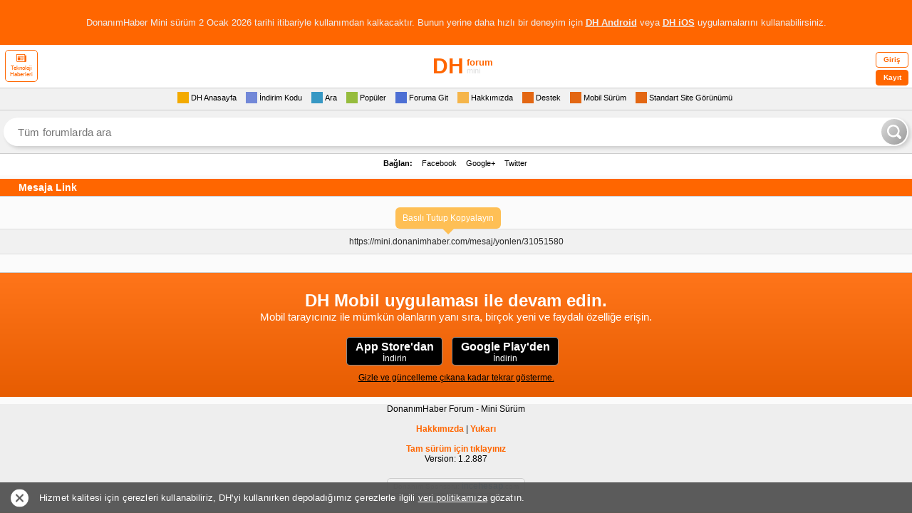

--- FILE ---
content_type: text/html; charset=utf-8
request_url: https://mini.donanimhaber.com/link-31051580
body_size: 28191
content:


<html>
<head>
    <meta name="viewport" content="width=device-width, initial-scale=1.0, maximum-scale=1.0, user-scalable=0">
    <meta name="viewport" content="width=device-width, user-scalable=no" />
    <meta http-equiv="Content-Type" content="text/html;  charset=iso-8859-9" />
    <meta name="format-detection" content="telephone=no" />
    <meta name="description" content="" />
    <title>DonanımHaber Forum</title>
    
    <meta name="theme-color" content="#fc6703">
    <link rel="icon" type="image/png" href="/content/img/favicon.png">
    <link rel="apple-touch-icon-precomposed" href="/content/img/favicon-ios.png">


<style>
    body {
        margin: 0;
        padding: 0;
    }
    .logo, .yenigiris {
        position: relative
    }

    .pagination, div.logo, div.menu {
        text-align: center
    }

    .burak-subcat, .button, .forumsearch a, .logo .fullgoster, .logo a, .reklam .metin a, .tamsurum a, .yenimenu a, .yorumTOP a, div.dashboard .login a.logout, div.dashboard .login p.ticket a, div.forum .profile ul.profile li a, div.forum div.subcat span a, div.forum dl dt a, div.menu a, div.newcomments .comments .comdash a, div.pmarea p.ticket a {
        text-decoration: none
    }

    .logo {
        width: 100%;
        display: inline-block
    }

    .logo a {
        color: #000
    }

    .logo .gorsel {
        width: 200px;
        height: 50px;
        display: block;
        margin: 5px auto;
        line-height: 50px;
        font-weight: 700;
        color: #f60;
        font-size: 14px !important;
    }

    .gorsel b.logo-bold {
        font-size: 30px !important;
    }

    .gorsel span.logo-normal {
        position: absolute;
        top: 0;
        font-size: 13px !important;
    }

    .gorsel span.logo-muted {
        font-size: 11px !important;
        color: #dedede;
        font-weight: 400;
    }

    .yenigiris .tek input, .yenigiris .tek span {
        margin-left: 10px;
        display: inline-block;
        float: left
    }

    .logo .fullgoster {
        border-radius: 7px
    }

    .yenigiris {
        width: 100%;
        display: inline-block;
        line-height: 20px;
        padding: 5px 0 0;
        background: #FFF;
        font-size: 11px
    }

    .yenigiris .tek {
        width: 100%;
        display: inline-block;
        margin-bottom: 5px
    }

    .yenigiris .tek span {
        width: 80px
    }

    .yenigiris .tek input {
        background: #F1F1F1;
        border: 1px solid #dedede;
        width: 120px;
        height: 18px
    }

    .yenigiris .giris {
        position: absolute;
        top: 10px;
        right: 10px;
        width: 60px;
        height: 33px;
        background: #F1F1F1;
        border-radius: 10px;
        cursor: pointer;
        border: 1px solid #dedede
    }

    .yenimenu {
        width: 100%;
        display: inline-block;
        background: #FFF;
        font-size: 13px
    }

    .menu1 {
        background: #F1F1F1
    }

    .menu2, .menu3 {
        background: #FFF
    }

    .menu4 {
        background: #F1F1F1;
        border-bottom: 1px dashed #CCC;
        border-top: 1px dashed #CCC
    }

    .yenimenu a {
        margin-left: 7px;
        margin-right: 7px
    }

    .yenimenu a span {
        padding: 0 3px;
        border-radius: 3px
    }

    .yenimenu a p {
        width: 20px;
        height: 20px;
        display: inline-block;
        float: left
    }

    .yenimenu a.gelenkutusu p {
        background-position: -40px -18px;
        display: none
    }

    .yenimenu a.cevaplanan p {
        background-position: -60px 2px
    }

    .yenimenu a.favorilerim p {
        background-position: -20px -18px;
        display: none
    }

    .yenimenu a.dukkanim p {
        background-position: 0 -18px;
        display: none
    }

    .yenimenu a.populer p {
        background-position: 0 -38px
    }

    .yenimenu a.gecmis p {
        padding-right: 5px
    }

    .yenimenu a.ayarlar p {
        background-position: -21px 2px
    }

    .yenimenu a.arama p {
        background-position: 0 2px
    }

    .yenimenu a.cikis {
        float: right;
        margin-right: 10px;
        font-size: 11px
    }

    .yenimenu a.cikis p {
        background-position: -80px 2px;
        display: none
    }

    .pagebuton, .pagination, .pagination form, .topicsimge, .yenimenu a.kapat {
        display: inline-block
    }

    .yenimenu a.kullanici {
        float: right;
        font-weight: 700;
        color: #000;
        font-size: 11px
    }

    .yenimenu a.kullanici p {
        background-position: -80px -18px
    }

    .yenimenu a.belirlediginiz p, .yenimenu a.kayit p {
        background-position: -60px -18px
    }

    .yenimenu a.fullsurum p {
        background-position: -20px -37px
    }

    .yenimenu a.kapat {
        padding: 0 5px;
        background: #DEDEDE;
        border-radius: 3px;
        color: #333;
        font-weight: 700;
        font-size: 10px;
        margin-right: 5px;
        float: right;
        line-height: 16px;
        margin-top: 2px
    }

    .topicsimge {
        width: 5px;
        height: 16px;
        float: left
    }

    .topicsimge.mor {
        background-position: -22px -83px
    }

    .topicsimge.morpop {
        background-position: -63px -83px
    }

    .topicsimge.morkilit {
        background-position: -102px -83px
    }

    .topicsimge.sari {
        background-position: -2px -83px
    }

    .topicsimge.saripop {
        background-position: -43px -83px
    }

    .topicsimge.sarikilit {
        background-position: -82px -83px
    }

    .pagination {
        width: 100%
    }

    .pagination form {
        margin: 0 6px
    }

    .pagination form select {
        display: inline-block;
        border: 1px solid #ccc
    }

    .pagebuton {
        width: 20px;
        height: 20px;
        margin: 0 3px;
        position: relative
    }

    .pagebuton.ilk span, .pagebuton.son span {
        position: absolute;
        top: -8px;
        display: inline-block
    }

    .pagebuton.ilk {
        background-position: 0 -60px;
        float: left;
        margin-left: 10px;
        width: 0;
        height: 0;
        border-right: 10px solid #f90;
        border-top: 8px solid transparent;
        border-bottom: 8px solid transparent;
        text-indent: -9999px
    }

    .pagebuton.ilk span {
        width: 5px;
        height: 16px;
        right: -18px;
        background: #f90
    }

    .pagebuton.onceki, .pagebuton.son, .pagebuton.sonraki {
        width: 0;
        height: 0;
        border-top: 8px solid transparent;
        border-bottom: 8px solid transparent;
        text-indent: -9999px
    }

    .pagebuton.onceki {
        background-position: -20px -60px;
        float: left;
        margin: 0 0 0 20px;
        border-right: 16px solid #f90
    }

    .pagebuton.sonraki {
        background-position: -40px -60px;
        float: right;
        margin: 0 20px 0 0;
        border-left: 16px solid #f30
    }

    .pagebuton.son {
        background-position: -60px -60px;
        float: right;
        margin-right: 10px;
        border-left: 10px solid #f30
    }

    .pagebuton.son span {
        width: 5px;
        height: 16px;
        left: -18px;
        background: #f30
    }

    .yenigonder {
        display: inline-block;
        float: right;
        color: #c30;
        background: #F1F1F1;
        margin-right: -5px;
        padding: 0 7px;
        font-size: 12px;
        border-top: 1px solid #CCC;
        line-height: 19px
    }

    .favekle {
        display: inline-block;
        width: 18px;
        height: 18px
    }

    .sagok, .solok {
        position: fixed;
        top: 140px;
        width: 50px;
        height: 80px;
        z-index: 9999;
        display: inline-block
    }

    .solok {
        left: 0
    }

    .sagok {
        right: 0
    }

        
        * {
        margin: 0;
        padding: 0;
        border: 0
    }
    

    body {
        -webkit-text-size-adjust: none;
        background-color: #febf55;
        font-family: Verdana,Geneva,sans-serif;
        font-size: 12px
    }

    .clear {
        clear: both
    }

    div.logo {
        background: #FFF;
        border-bottom: 1px solid #ccc
    }

    div.logo a img {
        border: 0;
        margin: 5px auto
    }

    div.menu {
        background-color: #FbFbFb;
        padding: 5px 0
    }

    div.pmarea {
        border: solid #CCC;
        border-width: 1px 0
    }

    div.pmarea p.ticket {
        display: inline-block;
        float: right;
        margin: 2px 0 2px 10px;
        padding: 0 0 0 20px;
        background: url(../img/cekic3.gif) left no-repeat;
        line-height: 16px
    }

    div.pmarea p.ticket a {
        color: #333;
        font-size: 11px
    }

    div.pmarea p.ticket a b {
        color: red
    }

    div.menu a {
        display: inline-block;
        padding: 0 10px;
        color: #C30;
        font-weight: 700;
        font-size: 13px;
        float: left
    }

    .pm, div.menu a.cm {
        padding-left: 20px;
        margin-left: 10px;
        font-weight: 400;
        line-height: 16px;
        display: inline-block
    }

    div.menu a.right {
        float: right
    }

    .pm {
        color: #272727;
        font-size: 11px
    }

    .pm b {
        color: red
    }

    div.menu a.cm {
        color: #272727;
        font-size: 11px
    }

    div.dashboard .login {
        padding: 5px 0;
        background-color: #EEE;
        border-bottom: 1px solid #CCC
    }

    div.dashboard .login p.ticket {
        display: inline-block;
        float: left;
        margin: 2px 0 2px 10px;
        padding: 0 0 0 20px;
        line-height: 16px
    }

    div.dashboard .login p.ticket a {
        color: #333;
        font-size: 11px
    }

    div.dashboard .login p.ticket a b {
        color: red
    }

    div.dashboard .login span {
        display: inline-block;
        width: 95px;
        margin: 0 5px 5px 0;
        text-align: right
    }

    .panel .yorumFayda, .reklam, .tamsurum, .yenimenu, .yorumTOP .dahafazla, div.footer {
        text-align: center
    }

    div.dashboard .login input {
        border: 1px solid #CCC;
        width: 120px
    }

    div.dashboard .login input.submit {
        background-color: #F93;
        color: #FFF;
        border: 0;
        font-weight: 700;
        padding: 3px 0
    }

    div.dashboard .login a.logout {
        padding-left: 5px;
        color: red;
        font-weight: 700
    }

    div.forum, div.forum dl dt {
        padding: 5px 0;
        border-bottom: 1px solid #CCC
    }

    div.forum {
        background-color: #FbFbFb
    }

    div.forum dl dt {
        margin: 5px
    }

    div.forum dl dt i {
        font-style: normal;
        margin-left: 10px;
        font-size: 10px;
        color: #999;
        line-height: 12px
    }

    div.forum dl dt span {
        float: right;
        display: block;
        color: #666;
        font-size: 11px
    }

    div.forum dl dt span.durum {
        font-weight: 400;
        color: #000
    }

    div.forum dl dt span.durum b {
        margin-left: 5px
    }

    div.forum dl dt span.durum b.aktif {
        color: #6F0
    }

    div.forum dl dt span.durum b.pasif {
        color: red
    }

    div.forum dl dt span a.go {
        width: 16px;
        height: 16px;
        display: inline-block;
        padding-left: 5px
    }

    div.forum dl dt a {
        color: #292929
    }

    div.forum dl dt.head {
        background: #f60;
        line-height: 24px;
        font-size: 14px;
        font-weight: 700;
        color: #fff;
        padding: 0 0 0 2%;
        margin: 0;
        display: inline-block;
        width: 98%;
    }

    div.forum dl dt.head div {
        width: 100%;
        overflow-wrap: break-word;
    }

    div.forum dl dt.head a {
        color: #fff !important
    }

    .head.popular .toggle {
        cursor: pointer;
        color: #fff;
        background: #f90;
        border: 1px solid #fff;
        padding: 0 4px;
        border-radius: 3px;
        font-size: 10px !important;
        line-height: 14px;
        font-weight: 400;
        margin: 4px 5px 0 0;
        display: inline-block;
        float: right
    }

    .filter {
        width: 100%;
        display: inline-block;
        padding: 5px 0;
        border-bottom: 1px solid #dedede;
        background: #f1f1f1
    }

    div.forum div.subcat {
        margin: 5px;
        width: auto;
        display: block;
        overflow-wrap: break-word;
    }

    div.forum div.subcat span {
        display: block;
        color: #292929;
        line-height: 20px
    }

    div.forum div.subcat span a {
        color: #292929
    }

    div.forum div.subcat span.subcat1 {
        font-size: 14px;
        font-weight: 700
    }

    div.forum div.subcat span.subcat2 {
        font-size: 11px;
        font-weight: 700;
        color: #333;
        padding-left: 15px
    }

    div.forum div.subcat span.subcat3 {
        font-size: 11px;
        padding-left: 30px;
        color: #333
    }

    div.forum div.subcat span.subcat4 {
        font-size: 11px;
        padding-left: 45px;
        color: #333
    }

    div.forum div.subcat span.subcat5 {
        font-size: 11px;
        padding-left: 60px;
        color: #333
    }

    div.footer {
        padding: 5px 0;
        background-color: #EEE;
        border-bottom: 1px solid #CCC
    }

    div.footer a {
        text-decoration: none;
        color: #F60;
        font-weight: 700
    }

    div.forum .profile img.avatar {
        float: left;
        width: 30px;
        height: 30px;
        padding: 0 10px 0 5px
    }

    div.forum .profile span.nick {
        float: left;
        font-size: 16px;
        font-weight: 700;
        color: red;
        line-height: 30px
    }

    div.forum .profile ul.profile {
        font-size: 11px;
        margin: 5px 0 0 5px;
        list-style: none;
        line-height: 15px
    }

    div.forum .profile ul.profile li a {
        color: #333
    }

    div.forum .profile ul.profile li i {
        padding-left: 10px;
        color: #B6B6B6;
        font-size: 9px;
        line-height: 15px
    }

    div.forum .profile ul.profile u {
        color: red;
        font-weight: 700;
        font-size: 12px
    }

    .wbg li {
        padding: 0 0 3px 17px
    }

    .wobg li {
        padding: 1px 0;
        background-color: #F4F4F4
    }

    div.forum .messages {
        margin: 10px 0
    }

    div.newcomments {
        font-family: Tahoma,Geneva,sans-serif
    }

    div.newcomments .comments {
        margin-bottom: 20px;
        width: 100%;
        float: left
    }

        div.newcomments .comments .comdash {
            background: #dedede;
            position: relative;
            padding: 10px 5px 15px 15px;
            border-radius: 10px 10px 0 0;
            float: left;
            width: 100%;
            box-sizing: border-box;
        }

    div.newcomments .comments .comdash a img {
        padding: 2px;
        margin-right: 5px;
        width: 40px;
        height: 40px
    }

            div.newcomments .comments .comdash a span.nick {
                font-size: 15px !important;
                color: #000000;
                margin-left: 10px;
                font-family: Arial, Helvetica, sans-serif;
                font-weight: 700;
            }

    div.newcomments .comments .comdash a:hover span.nick {
        color: #39C
    }

    div.newcomments .comments .comdash span.date {
        font-size: 11px;
        color: #333;
        margin-left: 5px
    }

    div.newcomments .comments .comdash span.date b {
        color: red;
        font-size: 10px
    }

    div.newcomments .comments .comcom {
        padding: 5px;
        font-size: 12px;
        background-color: #F5F5F5
    }

    div.newcomments .comments .comcom p {
        margin-top: 0
    }

    div.comdash div.panel {
        position: absolute;
        right: 5px;
        top: 8px;
        height: 24px;
        padding: 1px
    }

    .panel, .yenimenu.profile {
        position: relative
    }

    div.panel a.delete, div.panel a.pm, div.panel a.quote, div.panel a.warning {
        display: inline-block;
        width: 24px;
        height: 24px;
        padding-left: 3px;
        float: right
    }

    div.forum .post {
        margin: 10px
    }

    div.forum .post select.reason {
        width: 100%;
        height: 25px;
        line-height: 25px;
        font-size: 14px;
        font-weight: 700;
        display: block;
        border: 1px solid #ccc;
        margin-bottom: 5px;
        color: #666
    }

    div.forum .post input.user {
        width: 100%;
        height: 25px;
        line-height: 25px;
        font-size: 16px;
        font-weight: 700;
        display: block;
        border: 1px solid #CCC;
        background: url(../img/input-kime-bg.gif) left top no-repeat
    }

    div.forum .post input.topic, div.forum .post textarea {
        width: 100%;
        font-family: arial;
        font-size: 14px;
        display: block;
        border: 1px solid #CCC
    }

    div.forum .post input.topic {
        box-sizing: border-box;
        padding: 5px;
        font-weight: 700
    }

    div.forum .post textarea {
        height: 150px;
        line-height: 16px
    }

    div.forum .post input.send {
        padding: 10px;
        font-weight: 700
    }

    .mobileEditProfile {
        width: 98%
    }

    .mepButonSatir, .mepTekSatir {
        font-size: 12px;
        width: 100%;
        display: inline-block;
        line-height: 20px;
        font-family: Arial,Helvetica,sans-serif
    }

    .mepTekSatir {
        background: #f1f1f1;
        border-bottom: 1px solid #ccc;
        padding: 2px 5px;
        height: auto !important
    }

    .mepButonSatir {
        background: #FFF;
        height: 25px;
        padding: 5px
    }

    div.forum div.subcat a.subcat6, div.forum div.subcat a.subcat7 {
        background-attachment: scroll;
        background-repeat: no-repeat;
        background-color: transparent
    }

    .mtsSol {
        float: left;
        width: 40%
    }

    .mtsSag {
        float: right;
        width: 60%
    }

    .mtsSec {
        height: 20px;
        width: 100%
    }

    .burak-subcat {
        margin: 5px;
        display: block;
        color: #292929;
        line-height: 16px;
        font-family: Arial,Helvetica,sans-serif
    }

    .forumsearch, .forumsearch .not, .mAramaBaslik, .tamsurum {
        display: inline-block
    }

    .burak-subcat .subc1 {
        font-size: 14px;
        font-weight: 700
    }

    .burak-subcat .subc2 {
        font-size: 11px;
        font-weight: 700;
        color: #333;
        padding-left: 15px
    }

    .burak-subcat .subc3 {
        font-size: 11px;
        padding-left: 30px;
        color: #333
    }

    .burak-subcat .subc4 {
        font-size: 11px;
        padding-left: 45px;
        color: #333
    }

    .burak-subcat .subc5 {
        font-size: 11px;
        padding-left: 60px;
        color: #333
    }

    div.forum div.subcat a.subcat6 {
        font-size: 11px;
        padding-left: 75px;
        color: #333;
        background-position: 65px 2px
    }

    div.forum div.subcat a.subcat7 {
        font-size: 11px;
        padding-left: 90px;
        color: #333;
        background-position: 75px 2px
    }

    .mAramaBaslik {
        background: 0 0;
        font-size: 14px;
        font-weight: 700;
        color: #FFF;
        padding: 0 5px;
        margin: 0;
        width: 100%
    }

    .mAramaIcerik {
        background: #f1f1f1;
        padding-left: 5px
    }

    .mAramaATerimi, .mAramaForumlar, .mAramaKimTarafindan {
        width: 95%;
        padding-top: 5px;
        font-weight: 700
    }

    .maTextBoxNormal, .tamsurum {
        width: 100%
    }

    .tamsurum {
        padding: 5px 0;
        font-size: 12px;
        background: #f1f1f1
    }

    .forumsearch .kutu, .forumsearch .not {
        padding: 0 2%;
        border-bottom: 1px solid #dedede
    }

    .tamsurum a {
        color: #666
    }

    img {
        max-width: 310px !important
    }

    .forumsearch {
        width: 100%;
        background: #fff;
        font-family: Arial,Helvetica,sans-serif
    }

    .forumsearch .not {
        width: 96%;
        background: #dedede;
        color: #333;
        font-size: 11px;
        line-height: 30px
    }

    .forumsearch .not a {
        color: #333
    }

    .forumsearch .not .kapat {
        display: inline-block;
        float: right;
        line-height: 18px;
        margin: 6px 0;
        border-radius: 9px;
        background: #fff;
        color: #666;
        width: 18px;
        text-align: center;
        font-weight: 700;
        font-size: 10px
    }

    .forumsearch .kutu, .forumsearch .kutu .inputtext {
        display: inline-block;
        background: #FFF;
        box-sizing: border-box
    }

    .forumsearch .kutu {
        width: 100%;
        color: #333;
        font-size: 13px;
        line-height: 30px
    }

    .forumsearch .kutu .inputtext {
        width: 83%;
        padding: 2px 0 2px 10px;
        line-height: 24px;
        border: 1px solid #ccc;
        margin: 3px 0;
        border-radius: 5px;
        float: left;
        outline: 0
    }

    .forumsearch .kutu .inputsubmit {
        float: left;
        background-color: #F1F1F1;
        border: 1px solid #d0d0d0;
        border-radius: 5px;
        box-sizing: border-box;
        margin: 3px 0 0 2%;
        cursor: pointer;
        width: 15%;
        padding: 6.5px 0
    }

    .forumsearch .liste .sonuclar, .forumsearch .liste .tek {
        width: 100%;
        padding: 5px 2%;
        color: #333;
        margin: 0 0 5px;
        border-bottom: 1px solid #dedede;
        display: inline-block;
        box-sizing: border-box
    }

    .forumsearch .liste {
        width: 100%;
        display: inline-block;
        color: #333;
        line-height: 30px
    }

    .forumsearch .liste .tek {
        line-height: 14px
    }

    .forumsearch .liste .sonuclar {
        line-height: 20px;
        background: #f1f1f1;
        font-size: 14px !important
    }

    .yenimenu.profile {
        min-height: 40px;
        padding: 5px 0;
        border-top: 1px dashed #ccc;
        border-bottom: 1px solid #ccc
    }

    .yenimenu.profile .avatar {
        height: 40px;
        width: 40px;
        float: left;
        display: inline-block;
        line-height: 40px;
        color: #f60;
        font-size: 24px !important;
        font-weight: 700 !important
    }

    .yenimenu.profile .avatar img {
        max-height: 40px;
        max-width: 40px
    }

    .yenimenu.profile .username {
        display: inline-block;
        font-size: 16px !important;
        font-weight: 700 !important;
        font-family: Arial,Helvetica,sans-serif;
        color: #C30;
        position: absolute;
        left: 49px;
        top: 8px
    }

    .yenimenu.profile .onemliler {
        position: absolute;
        left: 48px;
        top: 30px
    }

    .yenimenu.profile .onemliler a {
        float: left
    }

    .yenimenu.profile .cikis {
        position: absolute;
        right: 0;
        top: 5px
    }

    .comdash {
        margin: 0 0 20px 0;
    }

        .comdash .like {
            position: absolute;
            right: 8px;
            bottom: -11px;
            height: 20px;
            border-radius: 10px;
            border: 1px solid #ccc;
            background-color: #fff;
            width: 75px;
            color: #666666;
            font-family: Arial, Helvetica, sans-serif;
            font-weight: bold;
            font-size: 12px !important;
            text-align: center;
            box-sizing: border-box;
            line-height: 18px;
            padding: 0 0 0 15px;
        }

            .comdash .like .caret-up {
                position: absolute;
                left: 7px;
                top: -3px;
                border-color: transparent transparent #666 transparent;
                border-style: solid;
                border-width: 8px;
                width: 0px;
                height: 0px;
            }

            .comdash .like.active {
                color: #fff;
                background-color: #fa6400;
                border-color: #fa6400;
            }

                .comdash .like.active span {
                    border-color: transparent transparent #fff transparent;
                    color: #fff;
                }

                .comdash .like.active .caret-up {
                    border-color: transparent transparent #fff transparent;
                }

    .colorbox.avatar {
        position: relative;
    }

        .colorbox.avatar.online:before {
            content: '';
            width: 8px;
            height: 8px;
            background-color: #7ed321;
            border-radius: 50%;
            position: absolute;
            right: 1px;
            top: 2px;
        }

    .comdash .bottom, .comdash .top {
        width: calc(100% - 40px);
        float: left;
        font-family: Arial, Helvetica, sans-serif;
    }

    .comdash .bottom {
        margin: 5px 0 0 0;
    }

        .comdash .bottom .title {
            float: left;
            color: #000000;
            margin: 0 0 0 10px;
        }

        .comdash .bottom .subject {
            width: 69px;
            height: 13px;
            border-radius: 10px;
            border: 1px solid #1da1f2;
            color: #1da1f2;
            font-size: 10px !important;
            float: left;
            text-align: center;
            line-height: 12px;
            margin: 1px 0 0 5px;
        }

        .comdash .bottom .date {
            float: right;
            color: #333 !important;
            font-size: 13px !important;
        }


    .comdash .top .process-menu {
        float: right;
        position: relative;
        margin: 4px 0 0 0;
    }

        .comdash .top .process-menu .button {
            color: #666;
            font-size: 14px;
            cursor: pointer;
            background: transparent;
            width: 3px;
            height: 11px;
            position: relative;
            padding: 0 5px;
            margin: 0;
        }

            .comdash .top .process-menu .button i {
                width: 3px;
                height: 3px;
                border-radius: 50%;
                background-color: #666;
                float: left;
            }

                .comdash .top .process-menu .button i:before {
                    content: '';
                    position: absolute;
                    left: 5px;
                    right: 0;
                    top: -5px;
                    width: 3px;
                    height: 3px;
                    border-radius: 50%;
                    background-color: #666;
                }

                .comdash .top .process-menu .button i:after {
                    content: '';
                    position: absolute;
                    left: 5px;
                    right: 0;
                    bottom: 3px;
                    width: 3px;
                    height: 3px;
                    border-radius: 50%;
                    background-color: #666;
                }

    .comdash .top .user-notes {
        border: 1px solid #d1cca8;
        background-color: #fff9e2;
        color: #b4af88;
        font-size: 10px !important;
        font-family: Arial, Helvetica, sans-serif;
        border-radius: 0 0 8px 0;
        padding: 1px 5px;
        margin: 2px 5px 0 0;
        margin: 2px 5px 0 5px;
        display: inline-block;
    }


    .comdash .top .subject-owner {
        float: right;
        color: #999999;
        font-size: 10px !important;
        font-family: Arial, Helvetica, sans-serif;
    }

    .comdash .bottom .follow-account {
        color: #333333;
        font-size: 10px !important;
        letter-spacing: -0.24px;
        float: left;
        margin: 1px 0 0 4px;
        cursor: pointer;
        position: relative
    }

        .comdash .bottom .follow-account.active {
            color: #fa6400;
        }

        .comdash .bottom .follow-account .tooltip {
            background-color: rgb(0 0 0 / 50%);
            position: absolute;
            left: 50%;
            top: 17px;
            color: #ffffff;
            font-size: 9px !important;
            letter-spacing: -0.22px;
            text-align: center;
            border-radius: 5px;
            padding: 6px;
            white-space: nowrap;
            transform: translate(-50%,0);
            margin: 0 0 0 -2px;
            z-index: 999;
            display: none;
        }

            .comdash .bottom .follow-account .tooltip:before {
                content: "";
                position: absolute;
                top: -14px;
                left: 50%;
                width: 0;
                height: 0;
                margin-left: -7px;
                border-width: 7px;
                border-style: solid;
                border-color: transparent transparent rgb(0 0 0 / 50%) transparent;
            }

        .comdash .bottom .follow-account .tooltip.active {
            display: block;
        }



    .acilir-menu-1 {
        display: none;
        position: absolute;
        top: 100%;
        right: -3px;
        z-index: 99;
        margin: 0;
    }

        .acilir-menu-1.aktif {
            display: inline-block
        }

        .acilir-menu-1 span.bg.scroll-kontrol {
            padding: 8px 0;
            border-radius: 6px;
            float: left;
            margin: 14px 0 0;
            min-width: 180px;
            background: #dedede;
            border: 1px solid #ccc;
            z-index: 99999999;
            width: 160px;
            border-bottom-left-radius: 3px;
            border-bottom-right-radius: 3px;
            box-shadow: 3px 4px 7px rgba(0, 0, 0, .2);
            max-height: 340px;
            overflow-y: hidden
        }

        .acilir-menu-1 li {
            width: 100%;
            float: left;
            text-align: left
        }

            .acilir-menu-1 li a {
                line-height: 22px;
                width: 100%;
                float: left;
                padding: 4px 11px;
                box-sizing: border-box;
                background: none;
                border-radius: 0;
                margin: 0;
                font-family: Arial;
                font-weight: 400 !important;
                font-size: 15px;
                color: #333 !important;
                position: relative;
                text-decoration: none;
            }

            .acilir-menu-1 li:hover {
                background-color: #f1f1f1
            }

                .acilir-menu-1 li:hover > a {
                    text-decoration: none !important
                }

        .acilir-menu-1 span.bg.scroll-kontrol:hover {
            overflow: auto
        }

        .acilir-menu-1 span.bg.scroll-kontrol::-webkit-scrollbar-track {
            border-radius: 5px;
            background-color: transparent
        }

        .acilir-menu-1 span.bg.scroll-kontrol::-webkit-scrollbar {
            width: 5px;
            background-color: transparent
        }

        .acilir-menu-1 span.bg.scroll-kontrol::-webkit-scrollbar-thumb {
            border-radius: 5px;
            background-color: rgba(51, 51, 51, .4)
        }

        .acilir-menu-1 span.bg::after {
            content: '';
            position: absolute;
            top: 7px;
            right: 4px;
            width: 0;
            height: 0;
            border-bottom: 8px solid #dedede;
            border-right: 8px solid transparent;
            border-left: 8px solid transparent
        }

        .acilir-menu-1 span.bg::before {
            content: '';
            position: absolute;
            top: 5px;
            right: 2px;
            width: 0;
            height: 0;
            border-bottom: 10px solid #ccc;
            border-right: 10px solid transparent;
            border-left: 10px solid transparent
        }

    @media screen and (max-width:310px) {
        .yenimenu a {
            margin: 0 6px 5px
        }

        .yenimenu a, .yenimenu a div {
            font-size: 9px !important
        }

        .yenimenu a img {
            display: none
        }

        .yenimenu a.avatar img {
            display: inline-block
        }

        .logo .gorsel {
            margin: 13px auto
        }

        .yenimenu.profile {
            min-height: 60px !important
        }
    }

    .yenimenu a, .yenimenu a div {
        font-size: 11px !important
    }

    .yenimenu {
        line-height: 16px;
        padding: 5px 0 0
    }

    .yenimenu a {
        font-weight: 400 !important;
        margin: 0 3px 5px;
        float: inherit;
        height: 16px;
        line-height: 16px;
        display: inline-block;
        color: #000
    }

    .yenimenu a div, .yenimenu a img {
        float: left;
        margin: 0 3px 0 0;
        display: inline-block
    }

    .yenimenu a:hover {
        color: #C30
    }

    .yenimenu a img {
        vertical-align: top
    }

    .yenimenu a span {
        float: right;
        display: inline-block;
        line-height: 12px;
        font-size: 9px !important;
        background: #DEDEDE;
        color: #000;
        margin: 2px 0 0 1px;
        font-weight: 400
    }

    .yenimenu a:hover > span {
        background: #C30;
        color: #FFF
    }

    .yenimenu .diger {
        cursor: pointer
    }

    @media screen and (max-width:310px) {
        .yenimenu a {
            margin: 0 6px 5px
        }

        .yenimenu a, .yenimenu a div {
            font-size: 9px !important
        }

        .yenimenu a img {
            display: none
        }

        .yenimenu a.avatar img {
            display: inline-block
        }

        .logo .gorsel {
            width: 140px;
            height: 35px;
            margin: 13px auto
        }
    }

    .quote {
        border: 1px solid #505050;
        background-color: #fff;
        width: 85%;
        margin: 1px;
        padding: 5px;
        color: #505050;
        font: 9px Verdana
    }

    .reklam .metin, .yorumTOP .dahafazla, .yorumTOP .tek {
        font-family: Verdana,Geneva,sans-serif
    }

    .reklam {
        width: 100%;
        height: auto;
        display: inline-block;
        padding: 5px 0;
        background: #DEDEDE
    }

    .reklam .metin {
        width: 100%;
        overflow: hidden;
        line-height: 15px;
        font-size: 11px
    }

    .reklam .metin span {
        color: #666;
        font-weight: 700;
        border-left: 3px solid #F90;
        padding-left: 5px
    }

    .reklam .metin a {
        color: #000
    }

    .panel .yorumFayda {
        display: inline-block;
        float: right;
        height: 18px;
        line-height: 18px;
        margin-right: 0;
        position: absolute;
        bottom: -17px;
        right: 4px;
        background: #fff;
        border-radius: 5px;
        padding: 0 3px;
        border: 1px dashed #BEBEBE;
        color: #666
    }

    .panel .yorumFayda .arti, .panel .yorumFayda .eksi {
        width: 15px;
        height: 15px;
        display: inline-block;
        float: left
    }

    .panel .yorumFayda .arti {
        margin: 2px 3px 0 0
    }

    .panel .yorumFayda .eksi {
        margin-top: 2px
    }

    .panel .yorumFayda .puan {
        display: inline-block;
        margin-left: 3px;
        font-weight: 700;
        min-width: 20px
    }

    .panel .yorumFayda .pozitif {
        color: #F60
    }

    .panel .yorumFayda .negatif {
        color: red
    }

    .yorumTOP {
        width: 100%;
        display: inline-block;
        background: #fff;
        padding: 0 0 5px
    }

    .yorumTOP .tek, .yorumTOP .ust {
        display: block;
        color: #000;
        font-size: 12px
    }

    .yorumTOP .ust {
        line-height: 20px;
        font-weight: 700;
        margin: 5px 10px
    }

    .yorumTOP .tek {
        margin: 0 10px 5px;
        line-height: 16px;
        border-top: 1px solid #DEDEDE;
        padding: 6px 0;
        position: relative
    }

    .yorumTOP .tek span {
        display: inline-block
    }

    .yorumTOP .dahafazla {
        width: 100%;
        background: #f1f1f1;
        font-size: 12px;
        color: #000;
        line-height: 24px;
        display: inline-block;
        margin-bottom: -5px;
        border-top: 1px solid #dedede
    }

    .yorumTOP .dahafazla:hover {
        background: #fff;
        background-image: -ms-linear-gradient(top,#FFF 0,#DEDEDE 100%);
        background-image: -moz-linear-gradient(top,#FFF 0,#DEDEDE 100%);
        background-image: -o-linear-gradient(top,#FFF 0,#DEDEDE 100%);
        background-image: -webkit-gradient(linear,left top,left bottom,color-stop(0,#FFF),color-stop(1,#DEDEDE));
        background-image: -webkit-linear-gradient(top,#FFF 0,#DEDEDE 100%);
        background-image: linear-gradient(top,#FFF 0,#DEDEDE 100%)
    }

    .yorumTOP .tek .yorumKisa {
        width: 100%;
        display: inline-block;
        line-height: 16px;
        overflow: hidden;
        position: relative
    }

    .yorumTOP .tek .yorumKisa p {
        position: absolute;
        bottom: 0;
        left: 0;
        width: 100%;
        height: 36px;
        background: url(https://icon.donanimhaber.com/yorumoylama/begenilen-bg.png) left bottom repeat-x;
        display: inline-block;
        display: none
    }

    .colorbox.list, .footer, .star-five {
        position: relative
    }

    .yorumTOP .tek .yorum {
        width: 100%;
        display: inline-block;
        line-height: 16px
    }

    .yorumTOP .tek .bilgi {
        font-size: 12px;
        color: #999;
        width: 100%;
        display: inline-block;
        line-height: 14px;
        text-align: right;
        margin-top: 3px;
        opacity: .5;
        filter: alpha(opacity=50)
    }

    .yorumTOP .tek .bilgi .devam {
        height: 14px;
        line-height: 16px;
        display: inline-block;
        margin: 0 10px 0 0;
        float: left;
        font-size: 11px;
        color: #666;
        font-weight: 700
    }

    .yorumTOP .tek .bilgi .yorumcu, .yorumTOP .tek .yorumagit {
        display: inline-block;
        float: right
    }

    .yorumTOP .tek .bilgi .yorumcu a {
        font-weight: 700;
        color: #000
    }

    .yorumTOP .tek .yorumagit {
        height: 14px;
        line-height: 16px;
        padding-left: 17px;
        font-size: 11px;
        color: #666;
        margin: 0 0 5px 5px
    }

    .yorumTOP .tek .bilgi .kaldir, .yorumTOP .tek .bilgi .unkaldir {
        width: 16px;
        margin: 0 0 0 10px;
        height: 16px;
        display: inline-block;
        float: right
    }

    .yorumTOP .tek .bilgi .kaldir {
        background: url(https://icon.donanimhaber.com/yorumoylama/yorum-kaldir.png) left 3px no-repeat
    }

    .yorumTOP .tek .bilgi .unkaldir {
        background: url(https://icon.donanimhaber.com/1395356617_Plus.png) left 3px no-repeat
    }

    .yorumTOP .tek:hover > .bilgi {
        opacity: 1;
        filter: alpha(opacity=100)
    }

    .yorumTOP .more-top-comments {
        display: inline-block;
        background: #f1f1f1;
        border: 1px solid #ccc;
        border-radius: 3px;
        color: #333;
        font-size: 11px;
        line-height: 20px;
        width: 100%;
        text-align: center;
        margin: 0 0 -10px
    }

    .yorumTOP .more-top-comments:hover {
        background: #fff;
        color: #000;
        font-weight: 700;
        box-shadow: 0 0 5px #ccc
    }

    .yorumTOP .yorumFayda {
        margin-right: 10px;
        border-right: 1px solid #CCC;
        padding-right: 10px
    }

    .yorumFayda {
        float: right;
        color: #999;
        display: block;
        line-height: 14px
    }

        .yorumFayda .puan {
            /*float: right;*/
            line-height: 18px;
            height: 16px;
            font-size: 12px !important;
            font-weight: 700;
            color: #666;
            /*text-shadow: 1px 1px 3px #CCC;*/
            margin-right: 5px;
        }

    .yorumFayda .el {
        display: inline-block;
        float: right
    }

    .yorumFayda .arti, .yorumFayda .eksi {
        height: 16px;
        display: inline-block;
        float: left
    }

    .footer .fontboyut a, .footer .fontboyut span {
        height: 20px;
        color: #333;
        float: left;
        display: inline-block
    }

    .yorumFayda .arti {
        width: 15px
    }

    .yorumFayda.pozitif .arti {
        color: #FF6600;
        transform: rotate(180deg);
        margin : 2px 9px;
    }

    .yorumFayda .eksi {
        width: 16px;
        margin: 0 5px
    }

    .footer .fontboyut {
        display: inline-block;
        background: #FFF;
        padding: 5px;
        border: 1px solid #ccc;
        border-radius: 6px;
        margin: 5px 0
    }

    .footer .fontboyut span {
        line-height: 10px;
        font-size: 8px;
        letter-spacing: 2px
    }

    .footer .fontboyut span strong {
        font-size: 13px
    }

    .footer .fontboyut a {
        line-height: 16px;
        font-size: 18px;
        margin: 0 0 0 10px
    }

    .colorbox {
        display: inline-block
    }

    .colorbox.nav {
        width: 16px;
        height: 16px;
        float: left;
        background: #f5b54a
    }

    .colorbox.nav.mes {
        background: #e5b582
    }

    .colorbox.nav.fg {
        background: #4d6fd4
    }

    .colorbox.nav.noti {
        background: #5a4e36
    }

    .colorbox.nav .count {
        font-weight: 700;
        color: red
    }

    .colorbox.nav.dig {
        background: #229e09
    }

    .colorbox.nav.ayar {
        background: #f3aa00
    }

    .colorbox.nav.ar {
        background: #3798c4
    }

    .colorbox.nav.popu {
        background: #96bc3d
    }

    .colorbox.nav.dukk {
        background: #f76d6d
    }

    .colorbox.nav.des {
        background: #e36713
    }

    .colorbox.nav.uyea {
        background: #1f2528
    }

    .colorbox.nav.green {
        background: #9ae074
    }

    .colorbox.nav.blue {
        background: #7288d8
    }

    .colorbox.onem {
        float: left;
        background: #f5b54a;
        width: 10px;
        height: 10px;
        margin: 3px 3px 0 0
    }

    .colorbox.onem.ceva {
        background: #a0a0a0
    }

    .colorbox.onem.gecm {
        background: #b76f00
    }

    .colorbox.onem.favo {
        background: #d80018
    }

    .colorbox.onem.cik {
        background: #de5906;
        float: right
    }

    .colorbox.list {
        width: 16px;
        height: 16px;
        float: left;
        background: #f5b54a;
        margin: 0 5px 0 0;
        font-size: 10px !important;
        line-height: 16px
    }

    .colorbox.list.git {
        background: #7a8b29;
        float: right;
        width: 10px;
        height: 10px;
        margin: 4px 0 0 3px
    }

    .colorbox.list.yenipop:after, .colorbox.list.yenipop:before {
        height: 0;
        width: 6px;
        content: "";
        position: absolute;
        border-left: 5px solid #fff;
        border-right: 5px solid #fff
    }

    .colorbox.list.koyu {
        background: #f60
    }

    .colorbox.list.acik {
        background: #ffb888
    }

    .colorbox.list.yenipop {
        background: #bf0000
    }

    .colorbox.list.yenipop:before {
        border-bottom: 4px solid #bf0000
    }

    .colorbox.list.yenipop:after {
        border-top: 4px solid #bf0000;
        margin: 12px 0 0
    }

    .colorbox.list.eskipop {
        width: 13px;
        height: 13px;
        background: #da1818;
        margin: 4px 0 0 9px;
        -webkit-transform: rotate(-45deg);
        -moz-transform: rotate(-45deg);
        -ms-transform: rotate(-45deg);
        -o-transform: rotate(-45deg);
        transform: rotate(-45deg);
        -webkit-transform-origin: 0 100%;
        -moz-transform-origin: 0 100%;
        -ms-transform-origin: 0 100%;
        -o-transform-origin: 0 100%;
        transform-origin: 0 100%
    }

    .colorbox.list.eskikilit span, .colorbox.list.yenikilit span {
        width: 8px;
        height: 10px;
        bottom: -2px;
        right: -2px;
        border-top-left-radius: 5px;
        border-top-right-radius: 5px;
        position: absolute
    }

    .colorbox.list.yenikilit {
        background: #999;
        color: #fff;
        text-align: center
    }

    .colorbox.list.yenikilit span {
        background: #000
    }

    .colorbox.list.eskikilit {
        background: #CCC;
        color: #fff;
        text-align: center
    }

    .colorbox.list.eskikilit span {
        background: #666
    }

        .colorbox.avatar {
            width: 40px;
            height: 40px;
            float: left;
            background: #dea433;
            color: #ffffff;
            font-size: 20px !important;
            letter-spacing: -0.59px;
            font-weight: 700;
            border-radius: 50%;
            text-align: center;
            line-height: 40px;
            font-family: Arial, Helvetica, sans-serif;
        }

    .colorbox.avatar.r0 {
        background: #40c0c4
    }

    .colorbox.avatar.r1 {
        background: #94c422
    }

    .colorbox.avatar.r2 {
        background: #74991c
    }

    .colorbox.avatar.r3 {
        background: #ff9c01
    }

    .colorbox.avatar.r4 {
        background: #f6f6c9
    }

    .colorbox.avatar.r5 {
        background: #e39143
    }

    .colorbox.avatar.r6 {
        background: #a2cef1
    }

    .colorbox.avatar.r7 {
        background: #396ece
    }

    .colorbox.avatar.r8 {
        background: #ef5847
    }

    .colorbox.avatar.r9 {
        background: #c5e3c7
    }

    .colorbox.mb {
        background: red;
        float: left;
        width: 10px;
        height: 10px;
        margin: 5px 3px 0
    }

    .simgeanlam {
        width: 100%;
        display: inline-block;
        background: #fff;
        color: #000;
        padding: 10px 0 0;
        border-bottom: 1px solid #ccc
    }

    .simgeanlam .tek {
        margin: 0 0 5px 10px;
        width: 140px;
        height: 25px;
        float: left;
        display: inline-block;
        font-size: 11px !important;
        line-height: 16px
    }

    .simgeanlam .colorbox {
        margin: 0 5px 0 0
    }

    .logo .fullgoster {
        width: 64px;
        height: 24px;
        line-height: 24px;
        font-size: 10px !important;
        position: absolute;
        display: inline-block;
        right: 8px;
        top: 18px;
        background: #c60;
        color: #fff
    }

    .star-five {
        display: block;
        color: #f60;
        width: 0;
        height: 0;
        border-right: 12px solid transparent;
        border-bottom: 9px solid #f60;
        border-left: 12px solid transparent;
        -moz-transform: rotate(35deg);
        -webkit-transform: rotate(35deg);
        -ms-transform: rotate(35deg);
        -o-transform: rotate(35deg)
    }

    .star-five:after, .star-five:before {
        position: absolute;
        display: block;
        width: 0;
        height: 0;
        content: ''
    }

    .star-five:before {
        border-bottom: 10px solid #f60;
        border-left: 4px solid transparent;
        border-right: 4px solid transparent;
        top: -6px;
        left: -8px;
        -webkit-transform: rotate(-35deg);
        -moz-transform: rotate(-35deg);
        -ms-transform: rotate(-35deg);
        -o-transform: rotate(-35deg)
    }

    .star-five:after {
        color: #f60;
        top: 0;
        left: -12px;
        border-right: 12px solid transparent;
        border-bottom: 9px solid #f60;
        border-left: 12px solid transparent;
        -webkit-transform: rotate(-70deg);
        -moz-transform: rotate(-70deg);
        -ms-transform: rotate(-70deg);
        -o-transform: rotate(-70deg)
    }

    .button, .heart, .uyari {
        display: inline-block
    }

    .heart {
        position: relative;
        width: 20px;
        height: 16px;
        float: left;
        margin: 3px 4px 0 0
    }

    .heart:after, .heart:before {
        position: absolute;
        content: "";
        left: 10px;
        top: 0;
        width: 10px;
        height: 15px;
        background: red;
        -moz-border-radius: 50px 50px 0 0;
        border-radius: 50px 50px 0 0;
        -webkit-transform: rotate(-45deg);
        -moz-transform: rotate(-45deg);
        -ms-transform: rotate(-45deg);
        -o-transform: rotate(-45deg);
        transform: rotate(-45deg);
        -webkit-transform-origin: 0 100%;
        -moz-transform-origin: 0 100%;
        -ms-transform-origin: 0 100%;
        -o-transform-origin: 0 100%;
        transform-origin: 0 100%
    }

    .heart:after {
        left: 0;
        -webkit-transform: rotate(45deg);
        -moz-transform: rotate(45deg);
        -ms-transform: rotate(45deg);
        -o-transform: rotate(45deg);
        transform: rotate(45deg);
        -webkit-transform-origin: 100% 100%;
        -moz-transform-origin: 100% 100%;
        -ms-transform-origin: 100% 100%;
        -o-transform-origin: 100% 100%;
        transform-origin: 100% 100%
    }

    .uyari {
        width: calc(100% - 42px);
        padding: 5px 20px;
        border-radius: 5px;
        font-size: 10pt;
        line-height: 14pt;
        background-image: linear-gradient(to bottom,#fff 0,#dedede 100%);
        border: 1px solid #f1f1f1;
        color: #666;
        margin: 0 0 10px;
        text-align: center
    }

    .uyari.yesil {
        background-image: linear-gradient(to bottom,#dff0d8 0,#c8e5bc 100%);
        border: 1px solid #b2dba1;
        color: #3c763d
    }

    .uyari.sari {
        background-image: linear-gradient(to bottom,#fcf8e3 0,#f8efc0 100%);
        border: 1px solid #f5e79e;
        color: #8a6d3b
    }

    .uyari.kirmizi {
        background-image: linear-gradient(to bottom,#f2dede 0,#e7c3c3 100%);
        border: 1px solid #dca7a7;
        color: #a94442
    }

    .mobile-gizle {
        float: right;
        padding: 0 10px;
        font-weight: 700
    }

    .mobile-gizle .gizle-buton {
        color: #666
    }

    .mobile-gizle .gizle-buton .simgesi {
        color: red
    }

    .button {
        margin-top: 10px;
        padding: 0 5px;
        line-height: 22px;
        border-radius: 3px;
        background: #F90;
        color: #FFF;
        font-weight: 700
    }

    .youtube-iframe {
        width: 100%;
        height: auto;
        float: left
    }

    .chat-iframe {
        width: 100%;
        height: 420px;
        float: left;
        margin-top: 10px
    }

    @media screen and (max-width:1250px) {
        .youtube-iframe {
            width: calc(100% - 320px)
        }
    }

    @media screen and (max-width:1000px) {
        .youtube-iframe {
            width: 100%
        }

        .chat-iframe {
            width: 100%;
            margin-top: 12px
        }
    }

    .onclick-menu-content {
        width: 150px !important;
        padding: 5px 0
    }

    li.bildirimli {
        box-sizing: border-box;
        background-color: #f1f1f1;
        text-align: center;
        height: 52px;
        font-size: 11px !important;
        width: 100%;
        float: left;
        padding: 0 5px 3px
    }

    li.bildirimli a, span.buton.isim {
        width: auto !important
    }

    li.bildirimli a {
        float: left;
        padding: 0 11px;
        border: 1px solid #f19700
    }

    li.bildirimli a:nth-child(2) {
        border-right: none;
        border-top-left-radius: 5px;
        border-bottom-left-radius: 5px
    }

    li.bildirimli a:nth-child(3) {
        border-right: none
    }

    li.bildirimli a:nth-child(4) {
        border-top-right-radius: 5px;
        border-bottom-right-radius: 5px
    }

    li.bildirimli a.aktif {
        background-color: #f19700 !important;
        color: #fff
    }

    li.bildirimli a:hover {
        background-color: rgba(241,151,0,.15)
    }

    .disabled {
        opacity: .5;
        cursor: default
    }

    .MorePopularDt {
        text-align: Center;
        line-height: 25px;
        padding-top: 3px;
        background-color: #EAEAEA;
        border-top: 1px solid #ccc
    }
    #postform > div:nth-child(1) {
        width: 100%;
        overflow-wrap: break-word;
    }
    .header-arama {
        position: relative;
        width: 100%;
        float: left;
        background-color: #f1f1f1;
        padding: 0 5px 0 5px !important;
        box-sizing: border-box;
        border-top: 1px solid #ccc;
        border-bottom: 1px solid #ccc;
    }
    /* DH Search */
    .dhsearch { position: relative; display: inline-block; width: 100%; height: 40px; padding: 10px 0 10px 0; }
    .dhsearch .search { display: inline-block; -webkit-box-sizing: border-box; -moz-box-sizing: border-box; box-sizing: border-box; padding: 0 165px 0 20px; width:100%; height: 40px; border-radius: 20px; box-shadow: 3px 3px 5px rgba(0, 0, 0, 0.15); background-color: #ffffff; border: none; font-size: 15px; letter-spacing: 0.14px; font-family: Arial; background-repeat: no-repeat; background-position: left; background-position-x: 10px; }
    .dhsearch .search:focus { outline: none; }
    .dhsearch .search-icon { height: 20px; width: 20px; z-index: 9990; display: inline-block; position: relative; left: 12px; top:32px;}
    .dhsearch .dropdown { cursor: pointer; z-index: 9990; display: inline-block; background: none; position: absolute; width: 116px; height: 26px; top: 17px; right: 43px; -moz-user-select: none; -khtml-user-select: none; -webkit-user-select: none;}
    .dhsearch .dropdown .dropdown-menu { display: none; height: auto; width: 153px; background-color: #f1f1f1; margin-top: 2px; border-radius: 10px; border: 1px solid #dedede; -webkit-box-shadow: 1px 3px 10px 0px rgba(50, 50, 50, 0.46); -moz-box-shadow: 1px 3px 10px 0px rgba(50, 50, 50, 0.46); box-shadow: 1px 3px 10px 0px rgba(50, 50, 50, 0.46); }
    .dhsearch .dropdown .dropdown-menu .list { color: #999999; font-size: 10px; letter-spacing: 0.14px; padding: 0; margin: 0; }
    .dhsearch .dropdown .dropdown-menu .list li { padding: 7px 10px 7px 10px; font-size: 11px !important; border-bottom: 1px solid #E6E6E6; border-radius: 5px; list-style: none; }
    .dhsearch .dropdown .dropdown-menu .list li:last-child { border: none; }
    .dhsearch .dropdown .dropdown-menu .list li:hover { background-color: #e0e0e0; }
    .dhsearch .dropdown .dropdown-menu .list .selected { background-color: #e0e0e0; cursor: default; }
    .dhsearch .dropdown .title { display: inline-block; padding: 0 0 0 12px; color: #999999; background-color: #f1f1f1; width: 102px; height: 24px; top: -4px; right: 136px; line-height: 25px;  border-radius: 20px; border: 1px solid #dedede; font-family: Arial; font-size: 11px; letter-spacing: 0.14px;overflow: hidden;white-space: nowrap;text-overflow: ellipsis;}
    .dhsearch .dropdown .title span { font-size: 11px !important; overflow:hidden }
    .dhsearch .dropdown .title:hover { background-color: #e9e8e8; }
    .dhsearch .dropdown .title .dropdown-icon { height: 7px; width: 12px; position: absolute; right: 10px; top: 9px; }
    .dhsearch .search-button { cursor: pointer; display: inline-block; position: absolute; right: 2px; top: 12px; width: 36px; height: 36px; border-radius: 20px; background-image: linear-gradient(135deg, #dedede 0%, #999 100%); text-align: center; line-height: 30px; font-weight: 700; font-family: Arial; letter-spacing: 0.14px; font-size: 15px; color: #ffffff; }
    .dhsearch .search-button:hover { background-image: linear-gradient(135deg, #e4772f 0%, #d84e4a 100%); }
    .dhsearch .search-button .search-icon { position: absolute; top: 8px; left: 8px; }
    .dhsearch .info { width: 100%; text-align: center; opacity: 0.4; color: #000000; font-size: 10px !important; letter-spacing: 0.15px; margin: 0; padding: 10px 0 10px 0; }
    .dhsearch .info a { cursor: pointer; font-weight: 700; text-decoration: underline; font-size: 10px !important; color: #000; }

    /* DH Search */

    /* video ve iframe objesi ekrana sığmadığı durumlar için */
    video, iframe { max-width: 100%; }
/* video iframe end*/
</style>
<style>
    /*OpenGraph*/

    .opengraph-content {
        width: calc(100% - 30px);
        float: left;
        display: flex;
        background-color: #fff;
        box-shadow: 3px 3px 5px 0px rgba(0,0,0,0.23);
        position: relative;
        margin: 0 30px 30px 0;
        font-family: Arial;
    }

    .resimli .content-gorsel {
        width: 210px;
        height: 210px;
        float: left;
        background-size: cover;
        background-repeat: no-repeat;
        background-position: center center;
    }

    .content-sol, .content-sag {
        float: left;
        position: relative;
        z-index: 9;
    }

    .content-sag {
        padding: 25px;
        box-sizing: border-box;
        overflow: hidden;
        width: calc(100% - 201px);
    }

    .resimli .content-sag h1, .resimsiz .content-sag h1 {
        float: left;
        margin: 0;
        font-size: 29px;
        font-weight: bold;
    }

        .resimli .content-sag h1 a, .resimsiz .content-sag h1 a {
            color: #111 !important;
            text-decoration: none;
        }

    .resimli .content-sag p, .resimsiz .content-sag p {
        color: #666666;
        font-size: 15px;
        width: 100%;
        float: left;
        margin: 10px 0 30px 0;
        line-height: 16px;
        max-height: 64px;
        overflow: hidden;
    }

    .resimli .content-sag .paylas-link-tut, .resimsiz .content-sag .paylas-link-tut {
        float: left;
        position: absolute;
        left: 25px;
        bottom: 20px;
        width: calc(100% - 30px);
    }

    .paylas-link-tut .paylas-link:hover {
        text-decoration: underline !important;
    }

    .paylas-link-tut .paylas-link {
        color: #111 !important;
        font-size: 19px;
        text-decoration: none;
        width: auto;
        max-width: calc(100% - 48px);
        float: left;
        overflow: hidden;
        text-overflow: ellipsis;
        white-space: nowrap;
        background: url('/Content/img/share-icon.png') no-repeat center right;
        padding-right: 25px;
    }

    .content .sag-menu .menu-ac {
        cursor: pointer;
        width: 20px;
        height: 20px;
        position: relative;
    }

    .opengraph-content .content-sag h1 {
        text-overflow: ellipsis;
        overflow: hidden;
        max-width: 94%;
        font-size: 20px;
        font-weight: bold;
        line-height: 23px;
        max-height: 46px;
        -webkit-line-clamp: 2;
        -webkit-box-orient: vertical;
        display: -webkit-box;
    }

    .opengraph-content .sag-menu {
        position: absolute;
        right: 20px;
        top: 20px;
    }

    .opengraph-content .acilir-menu {
        z-index: 99;
        position: absolute;
        top: -10px;
        right: -10px;
        background-color: #fffff7;
        border-radius: 5px;
        border: 1px solid #e6e6d3;
        padding: 10px;
        box-shadow: 0px 9px 27px -4px rgba(0,0,0,0.1);
    }

        .opengraph-content .acilir-menu .ilk-satir {
            width: 100%;
            float: left;
            color: #cccccc;
            font-size: 15px;
            padding-bottom: 10px;
            border-bottom: 1px solid #dedede;
            cursor: pointer;
        }

    .ilk-satir img {
        float: right;
        margin: 4px 4px 0 0;
    }

    .opengraph-content .acilir-menu ul {
        list-style-type: none;
        padding: 10px 0 0 0;
        float: left;
        margin: 0;
    }

    .acilir-menu ul li {
        width: 100%;
        Float: left;
        list-style-type: none;
    }

        .acilir-menu ul li a {
            color: #111 !important;
            font-size: 15px;
            text-decoration: None;
            white-space: nowrap;
            width: 100%;
            float: left;
            line-height: 26px;
        }

            .acilir-menu ul li a:hover {
                text-decoration: underline;
            }

    .show {
        display: block !important;
    }

    .opengraph-content .content-sag h1 a:hover {
        text-decoration: underline;
    }

    @media screen and (min-width: 0) and (max-width: 480px) {
        .content-sol, .content-sag {
            width: 100%;
        }

        .opengraph-content .content-gorsel {
            width: 100% !important;
            height: 150px !important;
            border-right: none !important;
        }

        .opengraph-content {
            display: inline-block;
        }

        .content-sag {
            padding: 10px;
        }

        .resimli .content-sag .paylas-link-tut, .resimsiz .content-sag .paylas-link-tut, .resimli-alternatif .content-sag .paylas-link-tut {
            left: 10px !important;
            bottom: 10px !important;
            right: 10px !important;
        }

        .resimli .content-sag p, .resimsiz .content-sag p {
            margin: 10px 0 30px 0;
            font-size: 14px;
        }

        .resimli .content-sag h1 {
            font-size: 20px;
        }

        .acilir-menu ul li a {
            font-size: 13px;
        }

        .opengraph-content .acilir-menu .ilk-satir {
            font-size: 13px;
        }

        .paylas-link-tut .paylas-link {
            font-size: 14px !important;
        }

        .resimli-alternatif .paylas-link-tut .paylas-link {
            background: url('/Content/img/opengraph-share-icon-white.png') no-repeat top 1px right !important;
            background-size: 16px auto !important;
        }

        .resimli .paylas-link-tut .paylas-link, .resimsiz .paylas-link-tut .paylas-link {
            background: url('/Content/img/opengraph-share-icon.png') no-repeat top 1px right !important;
            background-size: 16px auto !important;
        }

        .opengraph-content .content-sag h1 {
            text-overflow: inherit;
            overflow: hidden;
            white-space: inherit;
        }

        .content-sol {
            border-bottom: 1px solid #fff;
        }

        .opengraph-content {
            margin: 0 0 30px 0;
        }
    }

    @media screen and (min-width: 481px) and (max-width: 800px) {
        .opengraph-content .content-gorsel {
            width: 130px !important;
            height: 130px !important;
        }

        .content-sag {
            padding: 10px;
        }

        .resimli .content-sag .paylas-link-tut, .resimsiz .content-sag .paylas-link-tut {
            left: 10px;
            bottom: 10px;
            right: 10px;
        }

        .resimli .content-sag h1 a, .resimsiz .content-sag h1 a, .resimli-alternatif .content-sag h1 a {
            font-size: 19px;
        }

        .resimli .content-sag p, .resimsiz .content-sag p, .resimli-alternatif .content-sag p {
            font-size: 13px !important;
            margin: 4px 0 0 0 !important;
            max-height: 32px !important;
        }

        .acilir-menu ul li a {
            font-size: 14px;
        }

        .opengraph-content .acilir-menu .ilk-satir {
            font-size: 14px;
        }

        .paylas-link-tut .paylas-link {
            font-size: 14px !important;
        }

        .opengraph-content .sag-menu {
            right: 15px;
            top: 15px;
        }

        .opengraph-content .acilir-menu {
            top: -10px;
            right: -10px;
        }

        .resimli-alternatif .paylas-link-tut .paylas-link {
            background: url('/Content/img/opengraph-share-icon-white.png') no-repeat top 1px right !important;
            background-size: 16px auto !important;
        }

        .resimli .paylas-link-tut .paylas-link, .resimsiz .paylas-link-tut .paylas-link {
            background: url('/Content/img/opengraph-share-icon.png') no-repeat top 1px right !important;
            background-size: 16px auto !important;
        }

        .resimsiz .content-sag p {
            margin: 4px 0 20px 0 !important;
        }

        .opengraph-content .content-sag .paylas-link-tut {
            left: 10px !important;
            bottom: 10px !important;
        }

        .ayarmenu label {
            top: 0;
            right: 0;
        }

        .opengraph-container {
            margin: 0 0 30px 0;
        }
    }

    @media screen and (min-width: 801px) and (max-width: 1100px) {
        .opengraph-content .content-gorsel {
            width: 160px !important;
            height: 160px !important;
        }

        .content-sag {
            padding: 13px;
        }

        .resimli .content-sag .paylas-link-tut, .resimsiz .content-sag .paylas-link-tut {
            left: 15px;
            bottom: 15px;
            font-size: 17px;
        }

        .resimli .content-sag p {
            line-height: 16px;
            max-height: 48px;
            overflow: hidden;
            font-size: 14px;
        }

        .acilir-menu ul li a {
            font-size: 14px;
        }

        .opengraph-content .acilir-menu .ilk-satir {
            font-size: 14px;
        }

        .resimli .content-sag h1, .resimli-alternatif .content-sag h1, .resimsiz .content-sag h1 {
            font-size: 18px !important;
        }

        .resimli .paylas-link-tut .paylas-link, .resimli-alternatif .paylas-link-tut .paylas-link, .resimsiz .paylas-link-tut .paylas-link {
            font-size: 16px !important;
            ;
        }

        .resimli .content-sag p, .resimli-alternatif .content-sag p, .resimsiz .content-sag p {
            font-size: 14px !important;
            max-height: 48px !important;
        }

        .resimli .content-sag .paylas-link-tut, .resimli-alternatif .content-sag .paylas-link-tut, .resimsiz .content-sag .paylas-link-tut {
            left: 15px !important;
            bottom: 15px !important;
        }
    }

    .resimli-alternatif .content-gorsel {
        width: 210px;
        height: 210px;
        float: left;
        background: url('/Content/img/Layer-1.jpg')no-repeat center center;
        background-size: cover;
        border-right: 1px solid #fff;
    }

    .resimli-alternatif .content-sag h1 {
        float: left;
        margin: 0;
        font-size: 20px;
        font-weight: bold;
        z-index: 9;
        position: relative;
    }

        .resimli-alternatif .content-sag h1 a {
            color: #fff !important;
            text-decoration: none;
        }

    .resimli-alternatif .content-sag p {
        color: #cccccc;
        font-size: 15px;
        width: 100%;
        float: left;
        margin: 10px 0 30px 0;
        z-index: 9;
        position: relative;
        line-height: 16px;
        max-height: 64px;
        overflow: hidden;
    }

    .resimli-alternatif .content-sag .paylas-link-tut {
        float: left;
        position: absolute;
        left: 25px;
        bottom: 20px;
        width: calc(100% - 20px);
        z-index: 9;
    }

    .resimli-alternatif .paylas-link-tut .paylas-link {
        color: #fff;
        font-size: 19px;
        text-decoration: none;
        width: auto;
        max-width: calc(100% - 48px);
        float: left;
        overflow: hidden;
        text-overflow: ellipsis;
        white-space: nowrap;
        background: url('/Content/img/share-icon-white.png') no-repeat top 2px right;
        font-size: 19px;
    }

    .resimli-alternatif .background {
        z-index: 1;
        position: absolute;
        width: 100%;
        height: 100%;
        top: 0;
        left: 0;
        background-size: cover;
        background-position: center center;
        background-repeat: no-repeat;
        -webkit-filter: blur(5px);
        -moz-filter: blur(5px);
        -o-filter: blur(5px);
        -ms-filter: blur(5px);
        filter: blur(5px);
        overflow: hidden;
    }

    .resimli-alternatif .background-mask {
        z-index: 2;
        position: absolute;
        width: 100%;
        height: 100%;
        top: 0;
        left: 0;
        background-color: #000;
        opacity: 0.85;
    }

    .resimsiz .content-sag p {
        margin: 10px 0 40px 0;
    }

    .resimli-alternatif * {
        color: #fff;
    }

    .ayarmenu label {
        display: block;
        cursor: pointer;
        position: absolute;
        top: -10px;
        right: -10px;
        width: 25px;
        height: 25px;
        text-align: right;
        z-index: 9;
    }

        .ayarmenu label img {
            float: right;
            margin: 10px 5px;
        }

    .ayarmenu [type="checkbox"]:checked + label {
        position: absolute;
        top: 0;
        right: 0;
        font-size: 11px !important;
    }

    .ayarmenu {
        position: absolute;
        top: 0px;
        right: 0;
        width: 10px;
    }

        .ayarmenu [type="checkbox"] {
            position: absolute;
            left: -9999px;
        }

        .ayarmenu input[type="checkbox"] ~ .diyalog {
            display: none;
        }

        .ayarmenu [type="checkbox"]:checked ~ .diyalog {
            display: block;
        }

    .opengraph-content.video .content-gorsel {
        position: relative;
    }

        .opengraph-content.video .content-gorsel img {
            position: absolute;
            left: 50%;
            top: 50%;
            transform: translate(-50%,-50%);
            box-shadow: 0px 0px 5px 0px rgba(0,0,0,0.4);
            border-radius: 11px;
        }

    .opengraph-content.video .videoembed {
        display: none;
        float: left;
        position: relative;
    }

        .opengraph-content.video .videoembed iframe {
            max-width: initial;
            float: left;
        }

        .opengraph-content.video .videoembed .kapat {
            position: absolute;
            right: 8px;
            top: 8px;
            border-radius: 5px;
            background-color: #f00;
            padding: 5px 6px;
            cursor: pointer;
        }

            .opengraph-content.video .videoembed .kapat img {
                width: 20px;
            }
    /*OpenGraph*/
</style>

<style>

    .bildirim-ac {
        padding: 5px 8px;
        display: inline-block;
        cursor: pointer;
        border-radius: 3px;
        float: left;
        background-color: #999999;
        background-image: linear-gradient(to top, #ff4f4f 0%, #f88c4e 100%);
        margin: 0 10px 0 0;
        position: relative;
    }

        .bildirim-ac::after {
            content: '';
            position: absolute;
            left: -6px;
            top: -2px;
            bottom: -2px;
            width: 1px;
            background-color: #999;
        }


        .bildirim-ac img.icon {
            float: left;
            width: 18px;
            height: auto;
        }


        .bildirim-ac .count {
            width: 18px;
            height: 18px;
            border-radius: 9px;
            border: 1px solid #f1f1f1;
            font-size: 11px !important;
            font-weight: 400;
            color: #ffffff;
            text-align: center;
            line-height: 16px;
            position: absolute;
            right: -3px;
            box-sizing: border-box;
        }



        .bildirim-ac .count-1 {
            top: -9px;
            background-color: #ff0000;
        }

        .bildirim-ac .count-2 {
            background-color: #ff6600;
            bottom: -6px;
        }

        .bildirim-ac.yok {
            background-color: #dedede;
            background-image: none;
            padding: 5px 8px;
        }

            .bildirim-ac.yok img.icon {
                margin: 0;
            }

    .profile-new .notification-tab {
        width: 106%;
        float: left;
        border-bottom: 1px solid #ccc;
        list-style-type: none;
        margin: -10px -3% 10px;
        font-family: Arial, Helvetica, sans-serif;
        position: relative;
        top: 15px;
    }

        .profile-new .notification-tab li {
            border-right: 1px solid #ccc;
            width: 25%;
            float: left;
            text-align: center;
            font-size: 14px !important;
            font-weight: bold;
            color: #000;
            box-sizing: border-box;
            padding: 10px 0;
            cursor: pointer;
        }

            .profile-new .notification-tab li:last-child {
                border-right: none;
            }

            .profile-new .notification-tab li span {
                width: 18px;
                height: 18px;
                border-radius: 8px;
                background-color: #999999;
                font-size: 10px !important;
                font-weight: 400;
                color: #fff;
                text-align: center;
                line-height: 18px;
                display: inline-block;
                margin: -2px 0 0 0;
                vertical-align: middle;
            }

                .profile-new .notification-tab li span.red {
                    background-color: #ff0000;
                }

                .profile-new .notification-tab li span.orange {
                    background-color: #ff6600;
                }

            .profile-new .notification-tab li.active {
                background-image: linear-gradient(to top, #ffffff 0%, #dfdfdf 100%);
                color: #ff6600;
            }

    /* covid container */


    span.content {
        width: 100%;
        float: left;
        height: auto;
        background-color: #FbFbFb;
    }

    .covid-container {
                display: inline-block;
                position: relative;
                width: calc(100% - 10px);
                margin: 10px 5px 40px 5px
            }
    
            .covid-container a {
                text-decoration: none
            }
    
            .covid-container .covid-header {
                border: solid 1px #dedfe0;
                height: 28px;
                background-color: #dedfe1;
                padding: 0 10px;
                border-top-right-radius: 5px;
                border-top-left-radius: 5px
            }
    
            .covid-container .covid-header img.covid-icon {
                display: inline-block;
                vertical-align: middle;
                height: 26px
            }
    
            .covid-container .covid-header span.title {
                font-weight: 700;
                font-size: 12px;
                vertical-align: middle;
                line-height: 25px
            }
    
            .covid-container .covid-header a.close {
                position: absolute;
                right: 10px;
                top: 8px;
                font-family: Verdana;
                font-size: 10px !important;
                color: #999
            }
    
            .covid-container .covid-header a.close img {
                vertical-align: middle;
                margin-left: 2px;
                position: relative;
                bottom: 1px
            }
    
            .covid-container .covid-header .head-tab {
                width: 100%;
                float: left;
                display: grid;
                grid-template-columns: auto auto;
                background-color: #ccc;
            }
    
            .covid-container .covid-header .head-tab .button {
                float: left;
                padding: 0 10px;
                box-sizing: border-box;
                cursor: pointer;
                white-space: nowrap;
                overflow: hidden;
                text-overflow: ellipsis;
                width: 100%;
                position: relative;
                margin: 0;
                background: transparent;
                color:#000 !important;
            }
    
            .covid-container .covid-header .head-tab .button#editor-hot-button {
                padding: 3px 55px 3px 10px;
            }
    
    
            .covid-container .covid-header .head-tab .button .covid-icon.red {
                display: none;
            }
    
            .covid-container .covid-header .head-tab .button.active .covid-icon {
                display: none;
            }
    
            .covid-container .covid-header .head-tab .button.active .covid-icon.red {
                display: inline-block;
            }
    
            .covid-container .covid-header .head-tab .button.active {
                background-color: #dedfe1;
                border-color: #dedfe1;
                height: 40px;
                margin: -4px 0 0px 0;
                padding: 4px 10px 0 10px;
                border-radius: 5px 5px 0 0;
                text-overflow: inherit;
                overflow: initial;
            }
    
            .covid-container .covid-header .head-tab .button.active span.title {
                color: red !important;
            }
    
            .covid-container .covid-header .head-tab .button span.title {
                color: #000 !important;
            }
    
            .covid-container .covid-content {
                border: solid 1px #dedfe0;
                background-color: #f0f1f2;
                padding: 10px 12px;
                border-bottom-left-radius: 5px;
                border-bottom-right-radius: 5px
            }
    
            .hot-content-container > div:nth-of-type(1n+4) {
                display: none;
            }
    
            .hot-content-container > div:nth-child(3) {
                border-bottom: none;
                padding-bottom: 0;
            }
    
            .editor-content-container > div:nth-child(3) {
                border-bottom: none;
                padding-bottom: 0;
            }
    
            .covid-container .covid-content.show-less>div:nth-child(3) .right-info {
                bottom: -6px
            }
    
            .covid-container .covid-content>div {
                position: relative;
                padding: 10px 0;
                display: inline-block;
                width: 100%;
                min-height: 30px;
                border-bottom: solid 1px #dedfe0;
                font-size: 12px;
                color: #000
            }
    
            .covid-container .covid-content>div:last-child {
                border-bottom: none;
                padding-bottom: 0
            }
    
            .covid-container .covid-content>div:last-child .right-info {
                bottom: -8px
            }
    
            .covid-container .covid-content>div:first-child {
                padding-top: 0
            }
    
            .covid-container .covid-content>div>a b,
            .covid-container .covid-content>div>a div.sponsored {
                display: inline-block;
                font-weight: 500;
                margin-right: 10px;
                vertical-align: middle;
                color: #000;
                white-space: nowrap;
                text-overflow: ellipsis;
                overflow: hidden;
                max-width: 100%
            }
    
            .covid-container .covid-content>div>a b *,
            .covid-container .covid-content>div>a div.sponsored * {
                text-align: left !important;
                max-width: 100%;
                position: relative;
                display: inline-block;
                white-space: nowrap;
                text-overflow: ellipsis;
                overflow: hidden
            }
    
            .covid-container .covid-content>div>a b script,
            .covid-container .covid-content>div>a div.sponsored script {
                display: none
            }
    
            .covid-container .covid-content .right-info {
                position: absolute;
                bottom: 5px;
                right: 0;
                font-weight: 500
            }
    
            .covid-container .covid-content .right-info.date {
                color: #999
            }
    
            .covid-container .covid-content .right-info.sponsor {
                color: #ea604d
            }
    
            .covid-container a.show-more {
                position: absolute;
                color: #000;
                bottom: -18px;
                left: 10px;
                border-bottom-left-radius: 5px;
                border-bottom-right-radius: 5px;
                background-color: #dedfe1;
                padding: 3px 5px;
                font-size: 10px
            }
    
            .covid-container a.show-more::before {
                content: "Daha Fazla Göster"
            }
    
            .covid-container a.show-more img {
                display: inline-block;
                height: 6px
            }
    
            .covid-container a.show-more.less img {
                transform: rotate(180deg)
            }
    
            .covid-container a.show-more.less::before {
                content: "Daralt"
            }
            
            .covid-container #editor-hot .covid-content>div .content:hover{text-decoration:none}

    /* covid content */


    /* trend-link */


    #trend-link img.covid-icon {
        height: 16px;
        width: 14px
    }

    #trend-link span.title {
        color: red
    }

    #trend-link .covid-content>div b {
        font-family: Verdana;
        font-size: 12px !important;
        letter-spacing: -.29px;
        color: #000;
        margin-bottom: 3px;
        line-height: 15px;
        font-weight: bold;
        margin-right: 0;
    }

    #trend-link .covid-content>div>a.external-link {
        display: inline-block;
        width: 100%;
    }

    #trend-link .covid-content>div>a:hover,
    #trend-link .covid-content>div>a.external-link>b:hover,
    #trend-link .covid-content>div>a.external-link>span:hover {
        text-decoration: underline
    }

    #trend-link .covid-content .fav-icon {
        max-width: 20px !important;
        max-height: 20px !important;
        vertical-align: top;
        margin-right: 5px
    }

    #trend-link .covid-content .order-arrow {
        max-width: 18px !important;
        max-height: 18px !important;
        float: right
    }

    #trend-link .content {
        height: 15px;
        font-family: Verdana;
        font-size: 12px;
        letter-spacing: -.29px;
        color: #666;
        background-color: transparent;
        white-space: nowrap;
        text-overflow: ellipsis;
        overflow: hidden;
        margin-bottom: 5px;
        line-height: 15px;
        max-width: calc(100% - 80px);
    }

    #trend-link .covid-content .right-info {
        bottom: 12px;
        right: 10px;
        font-family: Verdana;
        font-size: 10px !important;
    }

    #trend-link .covid-content {
        padding: 0
    }

    #trend-link .covid-content div {
        padding: 7px 5px 5px 5px;
        width: calc(100% - 10px)
    }

    #trend-link .covid-header span.title {
        line-height: 30px;
        margin-left: 3px;
        font-size: 12px;
        font-family: Verdana;
        font-weight: bold
    }

    #trend-link .covid-header {
        padding: 0;
    }


    /* trend-link */


    .news-notification-image {
        display: inline-block;
        float: left;
        max-width: 32px !important;
        margin-right: 3px;
    }
    
    
    dl dt a.useful-message{
        float:right;
        color: #666666 !important;
        font-size: 12px !important;
        padding:6px 0 0 0;
        margin: 0 6px 0 0;
    }
    .float-left{
    	float: left !important;
    }
</style>

    
    <style>
        .Kopyalama-MesajLinki { position: relative; display: inline-block; width: 100%; padding: 5px 0 5px 0 !important; margin: 5px 0 5px 0 !important; }
        .Kopyalama-MesajLinki-Text { position: absolute; left: 50%; top: 0; height: 32px; margin-left: -85px; background-color: #FEBF55; margin-top: 10px; }
        .Kopyalama-MesajLinki-Text .Kopyalama-MesajLinki-Text-p { margin: 0 10px 0 10px; }
        .Kopyalama-MesajLinki-Text { color: #FFFFFF; height: 30px; line-height: 30px; text-align: center; border-radius: 6px; }
        .Kopyalama-MesajLinki-Text:after { content: ''; position: absolute; top: 100%; left: 50%; margin-left: -8px; width: 0; height: 0; border-top: 8px solid #FEBF55; border-right: 8px solid transparent; border-left: 8px solid transparent; }
        .Kopyalama-MesajLinki-Textarea { width: 100%; }
        .Kopyalama-MesajLinki-Full { width: 100%; height: auto; float: left; margin-top: 35px; margin-bottom: 10px; }
        .Kopyalama-MesajLinki-a { background: #F1F1F1; border-top: 1px solid #dedede; border-bottom: 1px solid #dedede; padding: 10px 0 10px 0; text-align: center; width: 100%; float: left; text-decoration: none; color: #292929; }
    </style>


        <!-- Google Tag Manager -->
        <script>
            (function (w, d, s, l, i) {
                w[l] = w[l] || []; w[l].push({
                    'gtm.start':
                        new Date().getTime(), event: 'gtm.js'
                }); var f = d.getElementsByTagName(s)[0],
                    j = d.createElement(s), dl = l != 'dataLayer' ? '&l=' + l : ''; j.async = true; j.src =
                        'https://www.googletagmanager.com/gtm.js?id=' + i + dl; f.parentNode.insertBefore(j, f);
            })(window, document, 'script', 'dataLayer', 'GTM-KDFDQKX');</script>
        <!-- End Google Tag Manager -->
    <script>
        function swapOriginalSrc(imgElem) {
            if (imgElem) {
                var originalSrc = imgElem.dataset["previewSrc"] || imgElem.dataset["originalSrc"];
                if (originalSrc) {
                    imgElem.src = originalSrc;
                    imgElem.removeAttribute('data-original-src');
                }
            }
        }
        function load_css_async(filename) {
            var cb = function () {
                var l = document.createElement('link'); l.rel = 'stylesheet';
                l.href = filename;
                var h = document.getElementsByTagName('head')[0]; h.parentNode.insertBefore(l, h);
            };
            var raf = requestAnimationFrame || mozRequestAnimationFrame ||
                webkitRequestAnimationFrame || msRequestAnimationFrame;
            if (raf) raf(cb);
            else window.addEventListener('load', cb);
        }
    </script>
</head>
<body>
<style>
    .top-alert-container {
        display: flex;
        justify-content: center;
        align-items: center;
        flex-direction: column;
        background-color: #f60;
        padding: 2em;
    }

        .top-alert-container .top-alert-container-content {
            font-family: Verdana, Geneva, sans-serif !important;
            font-size: 13px !important;
            color: #eee !important;
            text-align: center !important;
        }

            .top-alert-container .top-alert-container-content a {
                font-family: Verdana, Geneva, sans-serif !important;
                font-size: 13px !important;
                color: #eee !important;
                text-align: center !important;
                font-weight: bold !important;
            }
</style>
<div class="top-alert-container">
    <div class="top-alert-container-content">
        DonanımHaber Mini sürüm 2 Ocak 2026 tarihi itibariyle kullanımdan kalkacaktır. Bunun yerine daha hızlı bir deneyim için <a href="https://play.google.com/store/apps/details?id=com.donanimhaber.dhandroid&hl=tr" target="_blank">DH Android</a> veya <a href="https://apps.apple.com/tr/app/dh-teknoloji-haberleri-video/id1342583703?l=tr" target="_blank">DH iOS</a> uygulamalarını kullanabilirsiniz.
    </div>
</div>
    
    <div class="container">



<link href="/Content/fonts/style.css" rel="stylesheet" />
<style>
    .yazi-yonlen {
        font-size: 8px !important;
        width: 44px;
        height: 24px;
        padding: 12px 0 7px;
        position: absolute;
        display: inline-block;
        left: 7px;
        top: 7px;
        border-radius: 5px;
        color: #f60 !important;
        font-family: Arial,Helvetica,sans-serif;
        border: 1px solid #f60;
    }

    .yonlen.sag {
        right: 7px;
        top: 7px;
        left: inherit;
        position: absolute;
        display: inline-block;
        width: 44px;
        height: 24px;
    }

    .dh-giris-v2 {
        margin-top: 3px;
        color: #F60 !important;
        border-color: #F60;
        border-style: solid;
        border-width: 1px;
        border-radius: 4px;
        width: 100%;
        font-weight: 700;
        font-size: 10px;
        text-align: center;
        display: block;
        height: 20px;
        text-decoration: none;
        line-height: 20px;
    }

    .dh-giris-register {
        background-color: #F60;
        color: #fff !important;
    }
</style>
<div class="logo">
    <a href="https://www.donanimhaber.com/teknoloji-haberleri" class="yazi-yonlen">
        <img src="/content/img/teknoloji-haberleri.png" width="14" style="vertical-align: middle;margin-bottom:4px; margin-top: -7px;"> Teknoloji Haberleri
    </a>
    
    <a href="/" class="gorsel">
        <b class="logo-bold">DH</b> <span class="logo-normal">forum</span><span class="logo-muted">mini</span>
    </a>

        <span class="yonlen sag">
            <a class="dh-giris-v2 dh-giris-login" href="https://giris.donanimhaber.com/login?returnUrl=https%3a%2f%2fmini.donanimhaber.com%2flink-31051580">Giriş</a>
            <a class="dh-giris-v2 dh-giris-register" href="https://giris.donanimhaber.com/kayit/Register.aspx">Kayıt</a>
        </span>

</div>




<style>
    button, input[type="submit"], input[type="button"] {
        -webkit-appearance: none;
    }

    input[type="checkbox"], input[type="radio"] {
        border: 1px solid #e5e5e5;
    }
</style>
<script type="text/javascript">
    var isSafari = navigator.userAgent.toLowerCase().indexOf('safari') > -1 && navigator.userAgent.toLocaleLowerCase().indexOf('chrome') == -1;
    var keepAliveExecuted = false;

    function createCORSRequest(type, url) {
        var request = new XMLHttpRequest;
        //console.log("UNSENT", request.readyState);
        //console.log("OPENED", request.readyState);
        request.onprogress = function() {
            //console.log("LOADING", request.readyState);
        }
        request.onload = function() {
            //console.log("DONE", request.readyState);
        }
        if ("withCredentials" in request)
            request.open(type, url, true);
        else {
            if ("undefined" != typeof XDomainRequest)
                request = new XDomainRequest.open(type, url);
            else
                request = null;
        }
        return request;
    }

    function executeRequest(url, callback) {
        var request = createCORSRequest("GET", url);
        if (request) {
            request.onload = function() {
                callback && callback(request.responseText);
            }
            request.onerror = function() {
                console.error("İşlem sırasında hata oluştu.");
            }
            request.withCredentials = true;
            request.send();
            return request;
        } else {
            console.error("CORS not supported");
            return null;
        }

    }

    function executePostRequest(url, successFunction) {
        var xhr = createCORSRequest("POST", url);

        if (!xhr) {
            console.log('CORS not supported');
            return;
        }

        xhr.onload = function() {
            if (successFunction) {
                successFunction(xhr.responseText);
            }
        };

        xhr.onerror = function() {
            console.log('Woops, there was an error making the request.');
        };

        xhr.withCredentials = true;
        xhr.send();
    }

    function keepAlive(successFunction) {
        if (!isSafari || keepAliveExecuted) {
            return true;
        }

        executeRequest("https://mini.donanimhaber.com/api2/GlobalApi/keepAlive", function() {
            setTimeout(function() { keepAliveExecuted = false; }, 45000);
            if (successFunction) {
                successFunction();
            }
        });
        return false;
    }

</script>

<script>
    function dhExternalLinkRedirect(_this) {
        $this = _this;
        var currentHref = $this.getAttribute("href");
        var messageId = currentHref.match(/messageId=[0-9]+/gi);
        var href = $this.getAttribute("data-href");
        if (!href.toLowerCase().includes("donanimhaber.com")) {
            if (messageId && messageId.length > 0)
                messageId = "&" + messageId;
            else messageId = "";

            href = "/ExternalLinkRedirect?module=js" + messageId + "&url=" + encodeURIComponent(href);
        }
        var target = $this.getAttribute("target");
        if (target == "_blank") {
            window.open(href, "_blank");
        } else {
            location.href = href;
        }
        return false;
    }
    var prep_isZero = true;
    var prep_sessionID = "56BB9D1746DBCDA94D0B1E5825EFF47D";

        function guid() {
            function s4() {
                return Math.floor((1 + Math.random()) * 0x10000)
                  .toString(16)
                  .substring(1);
            }
            return s4() + s4() + '-' + s4() + '-' + s4() + '-' +
              s4() + '-' + s4() + s4() + s4();
        }
        function getSessionId() {
            var sessionId = "";
            sessionId = window.localStorage.getItem("dh-session-id");
            if (sessionId == null) {
                sessionId = guid();
                window.localStorage.setItem("dh-session-id", sessionId);
            }
            return sessionId;
        }
        function setSession(type, id) {
            var sessionId = getSessionId();
            var href = "/api2/GlobalApi/sessioninsert?type=" + type + "&id=" + id + "&sessionId=" + sessionId;
            executeRequest(href, function (res) {});
    }



    var isGuest = false;
    var guestNightModeElem = document.getElementById('guestNightMode');
    if (guestNightModeElem) {
        guestNightModeElem.innerHTML += window.nightmode ? ' Gece Modundan Çık ' : ' Gece Moduna Geç ';
        guestNightModeElem.setAttribute('onclick', "setCookie('nightmode', '" + (window.nightmode ? '' : 'on') + "' , 1); location.reload(); return false;");
    }



    if (isGuest) {
        var xhr = new XMLHttpRequest();
        xhr.open("GET", "https://www.donanimhaber.com/Api/NewsNotifications/GetTotalUnread");
        xhr.withCredentials = true;
        xhr.onreadystatechange = function() {
            if (xhr.readyState == 4 && xhr.status == 200) {
                var result = JSON.parse(xhr.responseText);
                if (!result.HasError) {
                    if (result.Data) {
                        if (result.Data > 0) {
                            document.getElementsByClassName("count-2")[0].innerHTML = (result.Data > 9 ? "9+" : result.Data.toString());
                            document.getElementsByClassName("count-2")[0].style.display = "inline-block";
                        } else {
                            document.getElementsByClassName("count-2")[0].style.display = "none";
                        }
                    }
                }
                else {
                    console.log(" response:");
                    console.log(result.Message);
                }
            }
        }
        xhr.send();

    }
</script>
<div class="yenimenu menu1">
    <a href="http://www.donanimhaber.com/" class="ayarlar"><div class="colorbox nav ayar"></div><div> DH Anasayfa</div></a>
    <a href="https://indirimkodu.donanimhaber.com/" target="_blank" class="ayarlar"><div class="colorbox nav blue"></div><div>İndirim Kodu</div></a>
    
    <a href="/search.asp" class="arama"><div class="colorbox nav ar"></div><div> Ara</div></a>
    <a href="/populer-konular"><div class="colorbox nav popu"></div><div> Popüler</div></a>
    <a href="/foruma-git" class="forumagit"><div class="colorbox nav fg"></div><div> Foruma Git</div></a>
    <a href="/hakkimizda" class="ayarlar"><div class="colorbox nav duk"></div><div> Hakkımızda</div></a>
    <a href="/support.asp#midpage"><div class="colorbox nav des"></div><div> Destek</div></a>
    <a href="https://forum.donanimhaber.com/" class="ayarlar"><div class="colorbox nav des"></div><div> Mobil Sürüm</div></a>
    <a href="https://forum.donanimhaber.com//switchTo.asp" class="ayarlar"><div class="colorbox nav des"></div><div> Standart Site Görünümü</div></a>
</div>

<form action="https://search.donanimhaber.com" method="get" id="dhsearch-form">
    <div class="header-arama">
        <div class="dhsearch">
            <input class="search" type="text" id="txt-search" name="q" placeholder="T&#252;m forumlarda ara" />
            <input type="hidden" name="token" value="-1" />
            <input type="hidden" name="h" value="56BB9D1746DBCDA94D0B1E5825EFF47D" />
            <input type="hidden" name="redirecttype" value="2" />
            <input type="hidden" id="dhsearch-hidden-field" />
            <a href="javascript:void(0)" onclick="searchProcess()" class="search-button" title="Arama butonu">
                <img class="search-icon" src="/content/img/search-white.png" alt="Arama butonu" />
            </a>
        </div>
    </div>
</form>


<script>
    /* DH Search */
    checkClick = true;
    function dropdownClick() {
        checkClick = false;
        var dropdownName = 'dhsearchTop';
        var status = document.querySelectorAll('.dropdown')[0].getAttribute('status');
        if (status == 'close') {
            document.querySelectorAll('.dropdown-menu[search-dropdown-menu=' + dropdownName + ' ]')[0].style.display = 'block';
            document.querySelectorAll('.dropdown')[0].setAttribute("status", "open");
        } else {
            document.querySelectorAll('.dropdown-menu[search-dropdown-menu=' + dropdownName + ' ]')[0].style.display = 'none';
            document.querySelectorAll('.dropdown')[0].setAttribute("status", "close");
        }
    }
    var dropdown = document.querySelectorAll(".dropdown")[0];
    if (dropdown) {
        dropdown.addEventListener('click', dropdownClick, false);
    }
    function dropdownKeyUp() {
        const length = document.querySelector(".dhsearch .search").value.length;
        if (length > 0) { document.querySelector(".dhsearch .search-button").style.background = 'linear-gradient(135deg, #f9893f 0%, #e95450 100%)'; }
        else { document.querySelector(".dhsearch .search-button").style.background = 'linear-gradient(135deg, #dedede 0%, #999 100%)'; }
    }
    dropdown = document.querySelectorAll(".dhsearch .search")[0];
    if (dropdown) {
        dropdown.addEventListener('keyup', dropdownKeyUp, false);
    }

    var ddItem = document.getElementsByClassName("dd-item");
    function itemClick() {
        var menuName = 'dhsearchTop';
        var value = this.innerHTML;
        for (var i = 0; i < ddItem.length; i++) {
            ddItem[i].classList.remove("selected");
        }
        this.classList.add("selected");
        document.querySelectorAll(".dropdown[search-dropdown='dhsearchTop']")[0].getElementsByClassName("title")[0].querySelector('span').innerHTML = value;
    }
    for (var i = 0; i < ddItem.length; i++) {
        ddItem[i].addEventListener('click', itemClick, false);
    }

    // Close all dropdowns when clicked out
    window.onclick = function() {
        if (checkClick) {
            if (document.querySelectorAll('.dropdown-menu').length > 0) {
                document.querySelectorAll('.dropdown-menu')[0].style.display = 'none';
                document.querySelectorAll('.dropdown')[0].setAttribute("status", "close");
            }
        }
        checkClick = true;
    };
    /* DH Search */

    var form = document.getElementById("dhsearch-form");
    function searchProcess() {
        var searchType = "all";

        if (document.getElementById("dhsearch-place") != null) {
            var selectedElement = document.getElementById("dhsearch-place").getElementsByClassName("selected")[0];
            searchType = selectedElement.getAttribute("type-of-search");

        }
        var hiddenItem = document.getElementById("dhsearch-hidden-field");


        switch (searchType) {
            case "all":
                // hiç bir işlem yapma.
                hiddenItem.setAttribute("name", "");
                hiddenItem.setAttribute("value", "");

                break;
            case "forum":
                hiddenItem.setAttribute("name", "forums");
                hiddenItem.setAttribute("value", selectedElement.getAttribute("value"));
                break;
            case "message":
                hiddenItem.setAttribute("name", "topic");
                hiddenItem.setAttribute("value", selectedElement.getAttribute("value"));
                break;
            default:
        }

        form.submit();
    }



    form.addEventListener("submit", function(e) {
        e.preventDefault();
        searchProcess();
    });

</script>
<script>
    //function goster() {
    //    document.getElementById("result").style.display = "block", document.getElementById("result").innerHTML = "<b style='padding:10px;float:left;'>Lütfen aramak istediğiniz terimi yazın</b>"
    //}

    //function gotoforum() {
    //    document.getElementById("forum").style.display = "block", document.getElementById("txt-search").focus(), document.getElementById("go-forum").innerHTML = "<b style='padding:10px;float:left;'>Lütfen aramak istediğiniz terimi yazın</b>"
    //}

    //function doDelayedSearch(a, b) {
    //    timeout && clearTimeout(timeout), timeout = setTimeout(function () {
    //        1 === b ? doSearch(a) : doForumSearch(a)
    //    }, 400)
    //}

    //function doForumSearch(a) {
    //    "" === document.getElementById("txt-search").value || (document.getElementById("go-forum").style.display = "block", document.getElementById("go-forum").innerHTML = "<b style='padding:10px;float:left;'>Yükleniyor</b>", executeRequest("/globalapi/GoToForum?val=" + a, function (a) {
    //        a = JSON.parse(a), document.getElementById("go-forum").innerHTML = a.Data
    //    }))
    //}

    //function doSearch(a) {
    //    "" === document.getElementById("txt-search").value || (document.getElementById("result").innerHTML = "<b style='padding:10px;float:left;'>Yükleniyor</b>", executeRequest("/api2/GlobalApi/quicksearch?val=" + a, function (a) {
    //        a = JSON.parse(a), document.getElementById("result").innerHTML = a.Data
    //    }))
    //}

    //window.addEventListener("click", function (a) {
    //    try {

    //        document.getElementById("txt-search").contains(a.target) || (document.getElementById("go-forum").style.display = "none", document.getElementById("go-forum").innerHTML = '<b style="padding:10px;float:left;">Lütfen aramak istediğiniz terimi yazın</b>');
    //    } catch (e) {

    //    }
    //});
    //var timeout = null;
</script>    <div class="yenimenu menu2">
        <div class="digerleri">
            <a><div><strong>Bağlan:</strong></div></a>
            <a href="https://giris.donanimhaber.com/kayit/FB.aspx?referer=https%3a%2f%2fmini.donanimhaber.com%2flink-31051580"><div>Facebook</div></a>
            <a href="https://giris.donanimhaber.com/kayit/GP.aspx?referer=https%3a%2f%2fmini.donanimhaber.com%2flink-31051580"><div>Google+</div></a>
            <a href="https://giris.donanimhaber.com/kayit/TW.aspx?referer=https%3a%2f%2fmini.donanimhaber.com%2flink-31051580"><div>Twitter</div></a>
        </div>
    </div>
<script src="https://ad.donanimhaber.com/qn.aspx?q1=9&q2=0&q3=5389&q4=1&q5=1"></script>
<div id="dha_9_0_5389_1_1"></div>

<div style="height: auto;text-align: center; display: inline-block; width: 100%; float: left;">
    
</div>



        






<div class="forum">
    <dl>
        <dt class="head">Mesaja Link</dt>
    </dl>
    <div class="Kopyalama-MesajLinki">
        <div class="Kopyalama-MesajLinki-Text"><p class="Kopyalama-MesajLinki-Text-p">Basılı Tutup Kopyalayın</p></div>
        <div class="Kopyalama-MesajLinki-Full">
            <div class="Kopyalama-MesajLinki-Textarea"><a class="Kopyalama-MesajLinki-a" href="https://mini.donanimhaber.com/mesaj/yonlen/31051580">https://mini.donanimhaber.com/<wbr>mesaj/yonlen/31051580</a></div>
        </div>
    </div>
</div>






<style>
    .mobil-forum-tanitim {
        width: 100%;
        margin: 0;
        float: left;
        background-color: #ff6600;
        background-image: linear-gradient(to top, rgba(18, 16, 11, 0.1) 0%, rgba(255, 255, 255, 0.1) 100%);
        padding: 25px 20px 20px 20px;
        color: #fff;
        box-sizing: border-box;
        font-family: Arial;
        position: relative;
        z-index: 999;
        border-bottom: 10px solid #FBFBFB;
    }

        .mobil-forum-tanitim .baslik {
            line-height: 28px;
            width: 100%;
            float: left;
            font-size: 24px !important;
            font-weight: bold;
        }

        .mobil-forum-tanitim .resim {
            width: 100%;
            float: left;
            text-align: center;
        }

            .mobil-forum-tanitim .resim img {
                margin: 10px 0;
                max-width: 100%
            }

        .mobil-forum-tanitim .aciklama {
            font-size: 15px;
            margin: 0 0 20px 0;
            width: 100%;
            float: left;
        }

        .mobil-forum-tanitim .gosterme {
            color: #000;
            font-size: 12px !important;
        }

        .mobil-forum-tanitim .butonlar {
            width: 100%;
            float: left;
            margin: 0 0 10px 0;
        }

            .mobil-forum-tanitim .butonlar a {
                display: inline-block;
                margin: 0 10px 0 0;
                border-radius: 5px;
                background-color: #000;
                color: #fff;
                text-decoration: none;
                font-size: 16px;
                width: 135px;
                height: 40px;
                padding: 4px 11px;
                box-sizing: border-box;
                font-weight: bold;
                border: 1px solid rgba(255, 255, 255, 0.54);
            }

                .mobil-forum-tanitim .butonlar a span {
                    font-size: 12px !important;
                    width: 100%;
                    float: left;
                    font-weight: normal;
                }

                .mobil-forum-tanitim .butonlar a img {
                    width: 135px;
                    height: auto;
                }
</style>
<div id="dh-application-duyuru-context" class="mobil-forum-tanitim" style="display:block; text-align: center;">
    <span class="baslik">DH Mobil uygulaması ile devam edin.</span>
    <!--		<div class="resim"><img src="index_files/tanitim.png"/></div>-->
    <span class="aciklama">
        Mobil tarayıcınız ile mümkün olanların yanı sıra, birçok yeni ve faydalı özelliğe erişin.
    </span>
    <div class="butonlar">
        <a href="https://itunes.apple.com/tr/app/dh/id1342583703?l=tr&ls=1&mt=8&utm_campaign=DonanimHaber&utm_medium=referral&utm_source=DonanimHaber&utm_campaign=DonanimHaber&utm_medium=referral&utm_source=DonanimHaber&utm_campaign=DonanimHaber&utm_medium=referral&utm_source=DonanimHaber" target="_blank" title="DH App Store Uygulaması">App Store'dan<span>İndirin</span></a>
        <a style="width: 150px;" href="https://play.google.com/store/apps/details?id=com.donanimhaber.dhandroid&utm_campaign=DonanimHaber&utm_medium=referral&utm_source=DonanimHaber&utm_campaign=DonanimHaber&utm_medium=referral&utm_source=DonanimHaber" target="_blank" title="DH Google Play Store Uygulaması">Google Play'den<span>İndirin</span></a>
    </div>
    <a href="javascript:void(0)" onclick="return closeAppDuyuru();" class="gosterme">Gizle ve güncelleme çıkana kadar tekrar gösterme.</a>
</div>


<script>
    function setCookie(name, value) {
        document.cookie = name + "=" + (value || "") + "; path=/";
    }

    function closeAppDuyuru() {
        var userInput = confirm('Bir sonraki güncellemeye kadar gizleyeceksiniz. Onay veriyor musunuz?');
        if (userInput === true) {
            setCookie('dh-app-duyuru', "hide");
            document.getElementById("dh-application-duyuru-context").style.display = "none";
        }
        return false;
    }
</script>



<div class="footer">
    <span>DonanımHaber Forum - Mini Sürüm</span>
    <br />
    <br />
    <a href="/hakkimizda">Hakkımızda</a> |
    <a href="#top" id="asagigit">Yukarı</a>
    <br />
    <br />
    <a href="https://forum.donanimhaber.com//switchTo.asp">Tam sürüm için tıklayınız</a>
    <br>
    <span>Version: 1.2.887 </span>
    <br />
    <style>
        .yazilim-sponsor {
            width: auto;
            display: inline-block;
            padding: 3px 8px;
            margin: 0 auto;
            border-radius: 5px;
            border: 1px solid #ccc;
            color: #999 !important;
            font-size: 10px;
            font-weight: normal !important;
            margin: 20px 0 !important;
            background-color: #f2f2f2;
        }

            .yazilim-sponsor span {
                font-size: 12px;
                color: #2384c6 !important;
            }
    </style>
    <a rel="noopener" href="https://www.incehesap.com/?utm_source=forum.donanimhaber.com&utm_medium=footer&utm_campaign=27.01.2023-donanimsponsoru" target="_blank" class="yazilim-sponsor">
        Donanım Sponsoru: <span>ince<b>hesap</b></span>.com
    </a>
</div>
    </div>
    
    <!--Çerez kullanım popup -->
<style>
    .cookie-kutu {
        position: fixed;
        bottom: 0;
        left: 0;
        z-index: 99999999999;
        width: 100%;
        background-color: rgba(84, 84, 84, 0.95);
        display: none;
    }

        .cookie-kutu span {
            display: inline-block;
            margin: 13px 44px 12px 55px;
            color: white;
            letter-spacing: 0.13px;
            line-height: 18px;
        }

            .cookie-kutu span, .cookie-kutu span a, .cookie-kutu b {
                font-size: 13px !important;
            }

            .cookie-kutu span a {
                text-decoration: underline;
                color: white;
            }

        .cookie-kutu .kapat {
            position: absolute;
            top: 22px;
            left: 15px;
            width: 25px;
            height: 25px;
            border-radius: 50%;
            background-color: white;
            color: #545454;
            text-align: center;
            line-height: 25px;
            top: 50%;
            transform: translateY(-50%);
            font-weight: bold;
            font-size: 16px !important;
            background-image: url('/Content/img/close-cookie-popup.png');
            background-size: 11px;
            background-repeat: no-repeat;
            background-position: center;
        }
</style>
<div id="cookie-kutu" class="cookie-kutu">
    <a class="kapat">
    </a>
    <span>Hizmet kalitesi için çerezleri kullanabiliriz, DH'yi kullanırken depoladığımız çerezlerle ilgili <a href="/gizlilik" target="_blank">veri politikamıza</a> gözatın.</span>
</div>
<script>
    if (!localStorage.getItem("cookieUsingNotified")) {
        document.querySelector(".cookie-kutu").style.display = "inherit";

        var openWithAppStickyButton = document.querySelector(".open-with-app");
        if (openWithAppStickyButton)
            openWithAppStickyButton.style.bottom = (document.querySelector(".cookie-kutu").clientHeight + 5) + "px";
    }

    document.querySelector(".cookie-kutu a.kapat")
        .addEventListener("click", function () {
            // No need to set an expiration date with localStorage, as it persists until explicitly deleted
            localStorage.setItem("cookieUsingNotified", "1");
            document.querySelector(".cookie-kutu").remove();

            var openWithAppStickyButton = document.querySelector(".open-with-app");
            if (openWithAppStickyButton)
                openWithAppStickyButton.style.bottom = "30px";
        });

</script>
<!--Çerez kullanım popup -->

</body>

<!-- Google Tag Manager (noscript) -->
<noscript>
    <iframe src="https://www.googletagmanager.com/ns.html?id=GTM-KDFDQKX"
            height="0" width="0" style="display:none;visibility:hidden"></iframe>
</noscript>
<!-- End Google Tag Manager (noscript) -->
</html>
